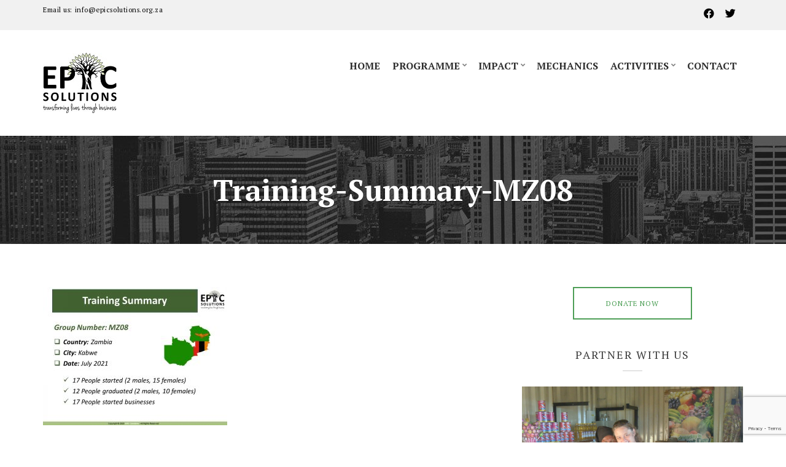

--- FILE ---
content_type: text/html; charset=UTF-8
request_url: https://epicsolutions.org.za/activities/africa/training-summary-mz08/
body_size: 50865
content:
<!doctype html>
<!--[if IE 8]> <html class="no-js lt-ie9" lang="en-US"> <![endif]-->
<!--[if gt IE 8]><!--> <html class="no-js" lang="en-US"> <!--<![endif]-->
<head>
	<meta charset="UTF-8">
	<title>Training-Summary-MZ08 - Epic SolutionsEpic Solutions</title>
	<meta name="viewport" content="width=device-width, initial-scale=1">
	<meta name='robots' content='index, follow, max-image-preview:large, max-snippet:-1, max-video-preview:-1' />

	<!-- This site is optimized with the Yoast SEO plugin v26.7 - https://yoast.com/wordpress/plugins/seo/ -->
	<link rel="canonical" href="https://epicsolutions.org.za/activities/africa/training-summary-mz08/" />
	<meta property="og:locale" content="en_US" />
	<meta property="og:type" content="article" />
	<meta property="og:title" content="Training-Summary-MZ08 - Epic Solutions" />
	<meta property="og:url" content="https://epicsolutions.org.za/activities/africa/training-summary-mz08/" />
	<meta property="og:site_name" content="Epic Solutions" />
	<meta property="og:image" content="https://epicsolutions.org.za/activities/africa/training-summary-mz08" />
	<meta property="og:image:width" content="960" />
	<meta property="og:image:height" content="720" />
	<meta property="og:image:type" content="image/jpeg" />
	<meta name="twitter:card" content="summary_large_image" />
	<script type="application/ld+json" class="yoast-schema-graph">{"@context":"https://schema.org","@graph":[{"@type":"WebPage","@id":"https://epicsolutions.org.za/activities/africa/training-summary-mz08/","url":"https://epicsolutions.org.za/activities/africa/training-summary-mz08/","name":"Training-Summary-MZ08 - Epic Solutions","isPartOf":{"@id":"https://epicsolutions.org.za/#website"},"primaryImageOfPage":{"@id":"https://epicsolutions.org.za/activities/africa/training-summary-mz08/#primaryimage"},"image":{"@id":"https://epicsolutions.org.za/activities/africa/training-summary-mz08/#primaryimage"},"thumbnailUrl":"https://epicsolutions.org.za/wp-content/uploads/2022/02/Training-Summary-MZ08.jpg","datePublished":"2022-02-10T11:57:01+00:00","breadcrumb":{"@id":"https://epicsolutions.org.za/activities/africa/training-summary-mz08/#breadcrumb"},"inLanguage":"en-US","potentialAction":[{"@type":"ReadAction","target":["https://epicsolutions.org.za/activities/africa/training-summary-mz08/"]}]},{"@type":"ImageObject","inLanguage":"en-US","@id":"https://epicsolutions.org.za/activities/africa/training-summary-mz08/#primaryimage","url":"https://epicsolutions.org.za/wp-content/uploads/2022/02/Training-Summary-MZ08.jpg","contentUrl":"https://epicsolutions.org.za/wp-content/uploads/2022/02/Training-Summary-MZ08.jpg","width":960,"height":720},{"@type":"BreadcrumbList","@id":"https://epicsolutions.org.za/activities/africa/training-summary-mz08/#breadcrumb","itemListElement":[{"@type":"ListItem","position":1,"name":"Home","item":"https://epicsolutions.org.za/"},{"@type":"ListItem","position":2,"name":"Activities","item":"https://epicsolutions.org.za/activities/"},{"@type":"ListItem","position":3,"name":"AFRICA","item":"https://epicsolutions.org.za/activities/africa/"},{"@type":"ListItem","position":4,"name":"Training-Summary-MZ08"}]},{"@type":"WebSite","@id":"https://epicsolutions.org.za/#website","url":"https://epicsolutions.org.za/","name":"Epic Solutions","description":"","potentialAction":[{"@type":"SearchAction","target":{"@type":"EntryPoint","urlTemplate":"https://epicsolutions.org.za/?s={search_term_string}"},"query-input":{"@type":"PropertyValueSpecification","valueRequired":true,"valueName":"search_term_string"}}],"inLanguage":"en-US"}]}</script>
	<!-- / Yoast SEO plugin. -->


<link rel='dns-prefetch' href='//www.google.com' />
<link rel="alternate" type="application/rss+xml" title="Epic Solutions &raquo; Feed" href="https://epicsolutions.org.za/feed/" />
<link rel="alternate" type="application/rss+xml" title="Epic Solutions &raquo; Comments Feed" href="https://epicsolutions.org.za/comments/feed/" />
<link rel="alternate" title="oEmbed (JSON)" type="application/json+oembed" href="https://epicsolutions.org.za/wp-json/oembed/1.0/embed?url=https%3A%2F%2Fepicsolutions.org.za%2Factivities%2Fafrica%2Ftraining-summary-mz08%2F" />
<link rel="alternate" title="oEmbed (XML)" type="text/xml+oembed" href="https://epicsolutions.org.za/wp-json/oembed/1.0/embed?url=https%3A%2F%2Fepicsolutions.org.za%2Factivities%2Fafrica%2Ftraining-summary-mz08%2F&#038;format=xml" />
<style id='wp-img-auto-sizes-contain-inline-css' type='text/css'>
img:is([sizes=auto i],[sizes^="auto," i]){contain-intrinsic-size:3000px 1500px}
/*# sourceURL=wp-img-auto-sizes-contain-inline-css */
</style>
<style id='wp-emoji-styles-inline-css' type='text/css'>

	img.wp-smiley, img.emoji {
		display: inline !important;
		border: none !important;
		box-shadow: none !important;
		height: 1em !important;
		width: 1em !important;
		margin: 0 0.07em !important;
		vertical-align: -0.1em !important;
		background: none !important;
		padding: 0 !important;
	}
/*# sourceURL=wp-emoji-styles-inline-css */
</style>
<style id='wp-block-library-inline-css' type='text/css'>
:root{--wp-block-synced-color:#7a00df;--wp-block-synced-color--rgb:122,0,223;--wp-bound-block-color:var(--wp-block-synced-color);--wp-editor-canvas-background:#ddd;--wp-admin-theme-color:#007cba;--wp-admin-theme-color--rgb:0,124,186;--wp-admin-theme-color-darker-10:#006ba1;--wp-admin-theme-color-darker-10--rgb:0,107,160.5;--wp-admin-theme-color-darker-20:#005a87;--wp-admin-theme-color-darker-20--rgb:0,90,135;--wp-admin-border-width-focus:2px}@media (min-resolution:192dpi){:root{--wp-admin-border-width-focus:1.5px}}.wp-element-button{cursor:pointer}:root .has-very-light-gray-background-color{background-color:#eee}:root .has-very-dark-gray-background-color{background-color:#313131}:root .has-very-light-gray-color{color:#eee}:root .has-very-dark-gray-color{color:#313131}:root .has-vivid-green-cyan-to-vivid-cyan-blue-gradient-background{background:linear-gradient(135deg,#00d084,#0693e3)}:root .has-purple-crush-gradient-background{background:linear-gradient(135deg,#34e2e4,#4721fb 50%,#ab1dfe)}:root .has-hazy-dawn-gradient-background{background:linear-gradient(135deg,#faaca8,#dad0ec)}:root .has-subdued-olive-gradient-background{background:linear-gradient(135deg,#fafae1,#67a671)}:root .has-atomic-cream-gradient-background{background:linear-gradient(135deg,#fdd79a,#004a59)}:root .has-nightshade-gradient-background{background:linear-gradient(135deg,#330968,#31cdcf)}:root .has-midnight-gradient-background{background:linear-gradient(135deg,#020381,#2874fc)}:root{--wp--preset--font-size--normal:16px;--wp--preset--font-size--huge:42px}.has-regular-font-size{font-size:1em}.has-larger-font-size{font-size:2.625em}.has-normal-font-size{font-size:var(--wp--preset--font-size--normal)}.has-huge-font-size{font-size:var(--wp--preset--font-size--huge)}.has-text-align-center{text-align:center}.has-text-align-left{text-align:left}.has-text-align-right{text-align:right}.has-fit-text{white-space:nowrap!important}#end-resizable-editor-section{display:none}.aligncenter{clear:both}.items-justified-left{justify-content:flex-start}.items-justified-center{justify-content:center}.items-justified-right{justify-content:flex-end}.items-justified-space-between{justify-content:space-between}.screen-reader-text{border:0;clip-path:inset(50%);height:1px;margin:-1px;overflow:hidden;padding:0;position:absolute;width:1px;word-wrap:normal!important}.screen-reader-text:focus{background-color:#ddd;clip-path:none;color:#444;display:block;font-size:1em;height:auto;left:5px;line-height:normal;padding:15px 23px 14px;text-decoration:none;top:5px;width:auto;z-index:100000}html :where(.has-border-color){border-style:solid}html :where([style*=border-top-color]){border-top-style:solid}html :where([style*=border-right-color]){border-right-style:solid}html :where([style*=border-bottom-color]){border-bottom-style:solid}html :where([style*=border-left-color]){border-left-style:solid}html :where([style*=border-width]){border-style:solid}html :where([style*=border-top-width]){border-top-style:solid}html :where([style*=border-right-width]){border-right-style:solid}html :where([style*=border-bottom-width]){border-bottom-style:solid}html :where([style*=border-left-width]){border-left-style:solid}html :where(img[class*=wp-image-]){height:auto;max-width:100%}:where(figure){margin:0 0 1em}html :where(.is-position-sticky){--wp-admin--admin-bar--position-offset:var(--wp-admin--admin-bar--height,0px)}@media screen and (max-width:600px){html :where(.is-position-sticky){--wp-admin--admin-bar--position-offset:0px}}

/*# sourceURL=wp-block-library-inline-css */
</style><style id='global-styles-inline-css' type='text/css'>
:root{--wp--preset--aspect-ratio--square: 1;--wp--preset--aspect-ratio--4-3: 4/3;--wp--preset--aspect-ratio--3-4: 3/4;--wp--preset--aspect-ratio--3-2: 3/2;--wp--preset--aspect-ratio--2-3: 2/3;--wp--preset--aspect-ratio--16-9: 16/9;--wp--preset--aspect-ratio--9-16: 9/16;--wp--preset--color--black: #000000;--wp--preset--color--cyan-bluish-gray: #abb8c3;--wp--preset--color--white: #ffffff;--wp--preset--color--pale-pink: #f78da7;--wp--preset--color--vivid-red: #cf2e2e;--wp--preset--color--luminous-vivid-orange: #ff6900;--wp--preset--color--luminous-vivid-amber: #fcb900;--wp--preset--color--light-green-cyan: #7bdcb5;--wp--preset--color--vivid-green-cyan: #00d084;--wp--preset--color--pale-cyan-blue: #8ed1fc;--wp--preset--color--vivid-cyan-blue: #0693e3;--wp--preset--color--vivid-purple: #9b51e0;--wp--preset--gradient--vivid-cyan-blue-to-vivid-purple: linear-gradient(135deg,rgb(6,147,227) 0%,rgb(155,81,224) 100%);--wp--preset--gradient--light-green-cyan-to-vivid-green-cyan: linear-gradient(135deg,rgb(122,220,180) 0%,rgb(0,208,130) 100%);--wp--preset--gradient--luminous-vivid-amber-to-luminous-vivid-orange: linear-gradient(135deg,rgb(252,185,0) 0%,rgb(255,105,0) 100%);--wp--preset--gradient--luminous-vivid-orange-to-vivid-red: linear-gradient(135deg,rgb(255,105,0) 0%,rgb(207,46,46) 100%);--wp--preset--gradient--very-light-gray-to-cyan-bluish-gray: linear-gradient(135deg,rgb(238,238,238) 0%,rgb(169,184,195) 100%);--wp--preset--gradient--cool-to-warm-spectrum: linear-gradient(135deg,rgb(74,234,220) 0%,rgb(151,120,209) 20%,rgb(207,42,186) 40%,rgb(238,44,130) 60%,rgb(251,105,98) 80%,rgb(254,248,76) 100%);--wp--preset--gradient--blush-light-purple: linear-gradient(135deg,rgb(255,206,236) 0%,rgb(152,150,240) 100%);--wp--preset--gradient--blush-bordeaux: linear-gradient(135deg,rgb(254,205,165) 0%,rgb(254,45,45) 50%,rgb(107,0,62) 100%);--wp--preset--gradient--luminous-dusk: linear-gradient(135deg,rgb(255,203,112) 0%,rgb(199,81,192) 50%,rgb(65,88,208) 100%);--wp--preset--gradient--pale-ocean: linear-gradient(135deg,rgb(255,245,203) 0%,rgb(182,227,212) 50%,rgb(51,167,181) 100%);--wp--preset--gradient--electric-grass: linear-gradient(135deg,rgb(202,248,128) 0%,rgb(113,206,126) 100%);--wp--preset--gradient--midnight: linear-gradient(135deg,rgb(2,3,129) 0%,rgb(40,116,252) 100%);--wp--preset--font-size--small: 13px;--wp--preset--font-size--medium: 20px;--wp--preset--font-size--large: 36px;--wp--preset--font-size--x-large: 42px;--wp--preset--spacing--20: 0.44rem;--wp--preset--spacing--30: 0.67rem;--wp--preset--spacing--40: 1rem;--wp--preset--spacing--50: 1.5rem;--wp--preset--spacing--60: 2.25rem;--wp--preset--spacing--70: 3.38rem;--wp--preset--spacing--80: 5.06rem;--wp--preset--shadow--natural: 6px 6px 9px rgba(0, 0, 0, 0.2);--wp--preset--shadow--deep: 12px 12px 50px rgba(0, 0, 0, 0.4);--wp--preset--shadow--sharp: 6px 6px 0px rgba(0, 0, 0, 0.2);--wp--preset--shadow--outlined: 6px 6px 0px -3px rgb(255, 255, 255), 6px 6px rgb(0, 0, 0);--wp--preset--shadow--crisp: 6px 6px 0px rgb(0, 0, 0);}:where(.is-layout-flex){gap: 0.5em;}:where(.is-layout-grid){gap: 0.5em;}body .is-layout-flex{display: flex;}.is-layout-flex{flex-wrap: wrap;align-items: center;}.is-layout-flex > :is(*, div){margin: 0;}body .is-layout-grid{display: grid;}.is-layout-grid > :is(*, div){margin: 0;}:where(.wp-block-columns.is-layout-flex){gap: 2em;}:where(.wp-block-columns.is-layout-grid){gap: 2em;}:where(.wp-block-post-template.is-layout-flex){gap: 1.25em;}:where(.wp-block-post-template.is-layout-grid){gap: 1.25em;}.has-black-color{color: var(--wp--preset--color--black) !important;}.has-cyan-bluish-gray-color{color: var(--wp--preset--color--cyan-bluish-gray) !important;}.has-white-color{color: var(--wp--preset--color--white) !important;}.has-pale-pink-color{color: var(--wp--preset--color--pale-pink) !important;}.has-vivid-red-color{color: var(--wp--preset--color--vivid-red) !important;}.has-luminous-vivid-orange-color{color: var(--wp--preset--color--luminous-vivid-orange) !important;}.has-luminous-vivid-amber-color{color: var(--wp--preset--color--luminous-vivid-amber) !important;}.has-light-green-cyan-color{color: var(--wp--preset--color--light-green-cyan) !important;}.has-vivid-green-cyan-color{color: var(--wp--preset--color--vivid-green-cyan) !important;}.has-pale-cyan-blue-color{color: var(--wp--preset--color--pale-cyan-blue) !important;}.has-vivid-cyan-blue-color{color: var(--wp--preset--color--vivid-cyan-blue) !important;}.has-vivid-purple-color{color: var(--wp--preset--color--vivid-purple) !important;}.has-black-background-color{background-color: var(--wp--preset--color--black) !important;}.has-cyan-bluish-gray-background-color{background-color: var(--wp--preset--color--cyan-bluish-gray) !important;}.has-white-background-color{background-color: var(--wp--preset--color--white) !important;}.has-pale-pink-background-color{background-color: var(--wp--preset--color--pale-pink) !important;}.has-vivid-red-background-color{background-color: var(--wp--preset--color--vivid-red) !important;}.has-luminous-vivid-orange-background-color{background-color: var(--wp--preset--color--luminous-vivid-orange) !important;}.has-luminous-vivid-amber-background-color{background-color: var(--wp--preset--color--luminous-vivid-amber) !important;}.has-light-green-cyan-background-color{background-color: var(--wp--preset--color--light-green-cyan) !important;}.has-vivid-green-cyan-background-color{background-color: var(--wp--preset--color--vivid-green-cyan) !important;}.has-pale-cyan-blue-background-color{background-color: var(--wp--preset--color--pale-cyan-blue) !important;}.has-vivid-cyan-blue-background-color{background-color: var(--wp--preset--color--vivid-cyan-blue) !important;}.has-vivid-purple-background-color{background-color: var(--wp--preset--color--vivid-purple) !important;}.has-black-border-color{border-color: var(--wp--preset--color--black) !important;}.has-cyan-bluish-gray-border-color{border-color: var(--wp--preset--color--cyan-bluish-gray) !important;}.has-white-border-color{border-color: var(--wp--preset--color--white) !important;}.has-pale-pink-border-color{border-color: var(--wp--preset--color--pale-pink) !important;}.has-vivid-red-border-color{border-color: var(--wp--preset--color--vivid-red) !important;}.has-luminous-vivid-orange-border-color{border-color: var(--wp--preset--color--luminous-vivid-orange) !important;}.has-luminous-vivid-amber-border-color{border-color: var(--wp--preset--color--luminous-vivid-amber) !important;}.has-light-green-cyan-border-color{border-color: var(--wp--preset--color--light-green-cyan) !important;}.has-vivid-green-cyan-border-color{border-color: var(--wp--preset--color--vivid-green-cyan) !important;}.has-pale-cyan-blue-border-color{border-color: var(--wp--preset--color--pale-cyan-blue) !important;}.has-vivid-cyan-blue-border-color{border-color: var(--wp--preset--color--vivid-cyan-blue) !important;}.has-vivid-purple-border-color{border-color: var(--wp--preset--color--vivid-purple) !important;}.has-vivid-cyan-blue-to-vivid-purple-gradient-background{background: var(--wp--preset--gradient--vivid-cyan-blue-to-vivid-purple) !important;}.has-light-green-cyan-to-vivid-green-cyan-gradient-background{background: var(--wp--preset--gradient--light-green-cyan-to-vivid-green-cyan) !important;}.has-luminous-vivid-amber-to-luminous-vivid-orange-gradient-background{background: var(--wp--preset--gradient--luminous-vivid-amber-to-luminous-vivid-orange) !important;}.has-luminous-vivid-orange-to-vivid-red-gradient-background{background: var(--wp--preset--gradient--luminous-vivid-orange-to-vivid-red) !important;}.has-very-light-gray-to-cyan-bluish-gray-gradient-background{background: var(--wp--preset--gradient--very-light-gray-to-cyan-bluish-gray) !important;}.has-cool-to-warm-spectrum-gradient-background{background: var(--wp--preset--gradient--cool-to-warm-spectrum) !important;}.has-blush-light-purple-gradient-background{background: var(--wp--preset--gradient--blush-light-purple) !important;}.has-blush-bordeaux-gradient-background{background: var(--wp--preset--gradient--blush-bordeaux) !important;}.has-luminous-dusk-gradient-background{background: var(--wp--preset--gradient--luminous-dusk) !important;}.has-pale-ocean-gradient-background{background: var(--wp--preset--gradient--pale-ocean) !important;}.has-electric-grass-gradient-background{background: var(--wp--preset--gradient--electric-grass) !important;}.has-midnight-gradient-background{background: var(--wp--preset--gradient--midnight) !important;}.has-small-font-size{font-size: var(--wp--preset--font-size--small) !important;}.has-medium-font-size{font-size: var(--wp--preset--font-size--medium) !important;}.has-large-font-size{font-size: var(--wp--preset--font-size--large) !important;}.has-x-large-font-size{font-size: var(--wp--preset--font-size--x-large) !important;}
/*# sourceURL=global-styles-inline-css */
</style>

<style id='classic-theme-styles-inline-css' type='text/css'>
/*! This file is auto-generated */
.wp-block-button__link{color:#fff;background-color:#32373c;border-radius:9999px;box-shadow:none;text-decoration:none;padding:calc(.667em + 2px) calc(1.333em + 2px);font-size:1.125em}.wp-block-file__button{background:#32373c;color:#fff;text-decoration:none}
/*# sourceURL=/wp-includes/css/classic-themes.min.css */
</style>
<link rel='stylesheet' id='contact-form-7-css' href='https://epicsolutions.org.za/wp-content/plugins/contact-form-7/includes/css/styles.css?ver=6.1.4' type='text/css' media='all' />
<link rel='stylesheet' id='cisc-shortcodes-css' href='https://epicsolutions.org.za/wp-content/plugins/cssigniter-shortcodes/src/style.min.css?ver=2.4.2' type='text/css' media='all' />
<link rel='stylesheet' id='font-awesome-css' href='https://epicsolutions.org.za/wp-content/plugins/socials-ignited/includes/assets/vendor/fontawesome/css/all.min.css?ver=5.15.3' type='text/css' media='all' />
<link rel='stylesheet' id='tiny-slider-css' href='https://epicsolutions.org.za/wp-content/plugins/cssigniter-shortcodes/src/vendor/tiny-slider/tiny-slider.min.css?ver=2.9.3' type='text/css' media='all' />
<link rel='stylesheet' id='socials-ignited-css' href='https://epicsolutions.org.za/wp-content/plugins/socials-ignited/includes/assets/css/style.min.css?ver=2.0.0' type='text/css' media='all' />
<style id='socials-ignited-inline-css' type='text/css'>
#socials-ignited-2 i { font-size: 17px; width: 30px; height: 30px; line-height: 30px; border-radius: 50px; opacity: 1;  } 

#socials-ignited-3 i { font-size: 17px; width: 30px; height: 30px; line-height: 30px; border-radius: 50px; opacity: 1;  } 

/*# sourceURL=socials-ignited-inline-css */
</style>
<link rel='stylesheet' id='cmplz-general-css' href='https://epicsolutions.org.za/wp-content/plugins/complianz-gdpr/assets/css/cookieblocker.min.css?ver=1753451655' type='text/css' media='all' />
<link rel='stylesheet' id='wc-shortcodes-style-css' href='https://epicsolutions.org.za/wp-content/plugins/wc-shortcodes/public/assets/css/style.css?ver=3.46' type='text/css' media='all' />
<link rel='stylesheet' id='ci-google-font-css' href='//fonts.googleapis.com/css?family=PT+Serif%3A400%2C700%2C400italic&#038;ver=6.9' type='text/css' media='all' />
<link rel='stylesheet' id='ci-base-css' href='https://epicsolutions.org.za/wp-content/themes/wp_business3ree5-v1.1/css/base.css?ver=52d9bf06c767a3b19c0e4483327f125e' type='text/css' media='all' />
<link rel='stylesheet' id='ci-flexslider-css' href='https://epicsolutions.org.za/wp-content/themes/wp_business3ree5-v1.1/css/flexslider.css?ver=52d9bf06c767a3b19c0e4483327f125e' type='text/css' media='all' />
<link rel='stylesheet' id='mmenu-css' href='https://epicsolutions.org.za/wp-content/themes/wp_business3ree5-v1.1/css/mmenu.css?ver=52d9bf06c767a3b19c0e4483327f125e' type='text/css' media='all' />
<link rel='stylesheet' id='woocommerce_prettyPhoto_css-css' href='https://epicsolutions.org.za/wp-content/themes/wp_business3ree5-v1.1/css/prettyPhoto.css?ver=52d9bf06c767a3b19c0e4483327f125e' type='text/css' media='all' />
<link rel='stylesheet' id='ci-style-css' href='https://epicsolutions.org.za/wp-content/themes/wp_business3ree5-v1.1-child/style.css?ver=1.1' type='text/css' media='screen' />
<style id='ci-style-inline-css' type='text/css'>
#ci-testimonials-2 .widget-wrap { background-color: #f1f1f1;  } 

/*# sourceURL=ci-style-inline-css */
</style>
<link rel='stylesheet' id='ci-color-scheme-css' href='https://epicsolutions.org.za/wp-content/themes/wp_business3ree5-v1.1/colors/green.css?ver=52d9bf06c767a3b19c0e4483327f125e' type='text/css' media='all' />
<link rel='stylesheet' id='wp-social-sharing-css' href='https://epicsolutions.org.za/wp-content/plugins/wp-social-sharing/static/socialshare.css?ver=1.6' type='text/css' media='all' />
<link rel='stylesheet' id='wordpresscanvas-font-awesome-css' href='https://epicsolutions.org.za/wp-content/plugins/wc-shortcodes/public/assets/css/font-awesome.min.css?ver=4.7.0' type='text/css' media='all' />
<script type="text/javascript" async src="https://epicsolutions.org.za/wp-content/plugins/burst-statistics/helpers/timeme/timeme.min.js?ver=1753451642" id="burst-timeme-js"></script>
<script type="text/javascript" id="burst-js-extra">
/* <![CDATA[ */
var burst = {"tracking":{"isInitialHit":true,"lastUpdateTimestamp":0,"beacon_url":"https://epicsolutions.org.za/wp-content/plugins/burst-statistics/endpoint.php"},"options":{"cookieless":0,"pageUrl":"https://epicsolutions.org.za/activities/africa/training-summary-mz08/","beacon_enabled":1,"do_not_track":0,"enable_turbo_mode":0,"track_url_change":0,"cookie_retention_days":30},"goals":{"completed":[],"scriptUrl":"https://epicsolutions.org.za/wp-content/plugins/burst-statistics//assets/js/build/burst-goals.js?v=1753451642","active":[{"ID":"1","title":"Default goal","type":"clicks","status":"active","server_side":"0","url":"*","conversion_metric":"visitors","date_created":"1716903286","date_start":"1716903286","date_end":"0","attribute":"class","attribute_value":"","hook":""}]},"cache":{"uid":null,"fingerprint":null,"isUserAgent":null,"isDoNotTrack":null,"useCookies":null}};
//# sourceURL=burst-js-extra
/* ]]> */
</script>
<script type="text/javascript" async src="https://epicsolutions.org.za/wp-content/plugins/burst-statistics/assets/js/build/burst.min.js?ver=1753451642" id="burst-js"></script>
<script type="text/javascript" src="https://epicsolutions.org.za/wp-includes/js/jquery/jquery.min.js?ver=3.7.1" id="jquery-core-js"></script>
<script type="text/javascript" src="https://epicsolutions.org.za/wp-includes/js/jquery/jquery-migrate.min.js?ver=3.4.1" id="jquery-migrate-js"></script>
<script type="text/javascript" src="https://epicsolutions.org.za/wp-content/themes/wp_business3ree5-v1.1/panel/scripts/modernizr-2.6.2.js?ver=52d9bf06c767a3b19c0e4483327f125e" id="modernizr-js"></script>
<script type="text/javascript" src="https://epicsolutions.org.za/wp-content/themes/wp_business3ree5-v1.1/panel/scripts/jquery.fitvids.js?ver=1.1" id="jquery-fitVids-js"></script>
<link rel="https://api.w.org/" href="https://epicsolutions.org.za/wp-json/" /><link rel="alternate" title="JSON" type="application/json" href="https://epicsolutions.org.za/wp-json/wp/v2/media/2639" /><link rel="EditURI" type="application/rsd+xml" title="RSD" href="https://epicsolutions.org.za/xmlrpc.php?rsd" />
<link rel="shortcut icon" type="image/x-icon" href="https://epicsolutions.org.za/wp-content/themes/wp_business3ree5-v1.1/panel/img/favicon.ico" /><link rel="apple-touch-icon" href="https://epicsolutions.org.za/wp-content/themes/wp_business3ree5-v1.1/panel/img/apple-touch-icon.png" /><link rel="apple-touch-icon" sizes="72x72" href="https://epicsolutions.org.za/wp-content/themes/wp_business3ree5-v1.1/panel/img/apple-touch-icon-72x72.png" /><link rel="apple-touch-icon" sizes="114x114" href="https://epicsolutions.org.za/wp-content/themes/wp_business3ree5-v1.1/panel/img/apple-touch-icon-72x72.png" /><link rel="pingback" href="https://epicsolutions.org.za/xmlrpc.php" /><style type="text/css">.recentcomments a{display:inline !important;padding:0 !important;margin:0 !important;}</style><link rel="icon" href="https://epicsolutions.org.za/wp-content/uploads/2024/05/cropped-ES-Tree_comp-32x32.jpg" sizes="32x32" />
<link rel="icon" href="https://epicsolutions.org.za/wp-content/uploads/2024/05/cropped-ES-Tree_comp-192x192.jpg" sizes="192x192" />
<link rel="apple-touch-icon" href="https://epicsolutions.org.za/wp-content/uploads/2024/05/cropped-ES-Tree_comp-180x180.jpg" />
<meta name="msapplication-TileImage" content="https://epicsolutions.org.za/wp-content/uploads/2024/05/cropped-ES-Tree_comp-270x270.jpg" />
			<style type="text/css">
#navigation a{
font-size: 16px;
}

.slide-content p{
font-size: 24px;
}

input{
width: auto;
}

.wc-shortcodes-button:visited, .wc-shortcodes-button{
background-color: #4e9f57;
border: 1px solid #4e9f57;
}

.wpcf7 input{
height: 30px;
width: 100%;
}
.wpcf7 input[type="submit"]{
height: 51px;
}
.wpcf7 textarea{
height: 50px;
}
.wpcf7 p{
margin-bottom: 5px;
}</style>
<link rel='stylesheet' id='burst-statistics-shortcodes-css' href='https://epicsolutions.org.za/wp-content/plugins/burst-statistics/assets/css/burst-statistics-shortcodes.css?ver=1753451642' type='text/css' media='all' />
</head>
<body data-rsssl=1 class="attachment wp-singular attachment-template-default attachmentid-2639 attachment-jpeg wp-theme-wp_business3ree5-v11 wp-child-theme-wp_business3ree5-v11-child wc-shortcodes-font-awesome-enabled ci-business3ree ci-business3ree-1-1 ci-scheme-green">

<div id="page">

	<div id="mobile-bar">
		<a class="menu-trigger" href="#mobilemenu"><i class="fa fa-bars"></i></a>
		<p class="mob-title">Epic Solutions</p>
	</div>

	<header id="header">
		<div class="pre-head">
			<div class="container">
				<div class="row">
					<div class="col-sm-5">
						<span class="header-callout"><i class="envelope-o"></i> Email us: info@epicsolutions.org.za</span>
					</div>

											<div class="col-sm-7 side-head">
							<aside id="socials-ignited-3" class="widget widget_socials_ignited group"><h3 class="widget-title">Connect with us:</h3><div class="ci-socials-ignited ci-socials-ignited-fa"><a href="#"   ><i class="fab fa-facebook-f"></i></a><a href="#"   ><i class="fab fa-twitter"></i></a></div></aside>
													</div>
									</div>
			</div>
		</div> <!-- .pre-head -->

		<div class="mast-head">
			<div class="container">
				<div class="row">
					<div class="col-sm-4">
						<h1 class="site-logo imglogo"><a href="https://epicsolutions.org.za"><img src="https://epicsolutions.org.za/wp-content/uploads/2020/08/Logo_EpicSolutions2018-Copy-1.jpg" alt="Epic Solutions" /></a></h1>											</div>
					<div class="col-sm-8">
						<nav id="nav">
							<ul id="navigation" class="group"><li id="menu-item-9" class="menu-item menu-item-type-post_type menu-item-object-page menu-item-home menu-item-9"><a href="https://epicsolutions.org.za/">Home</a></li>
<li id="menu-item-237" class="menu-item menu-item-type-post_type menu-item-object-page menu-item-has-children menu-item-237"><a href="https://epicsolutions.org.za/programme/about-us/">Programme</a>
<ul class="sub-menu">
	<li id="menu-item-63" class="menu-item menu-item-type-post_type menu-item-object-page menu-item-63"><a href="https://epicsolutions.org.za/programme/about-us/">About us</a></li>
	<li id="menu-item-71" class="menu-item menu-item-type-post_type menu-item-object-page menu-item-71"><a href="https://epicsolutions.org.za/home/vision-ojectives/">Vision &#038; Objectives</a></li>
	<li id="menu-item-72" class="menu-item menu-item-type-post_type menu-item-object-page menu-item-has-children menu-item-72"><a href="https://epicsolutions.org.za/programme/services/">Services</a>
	<ul class="sub-menu">
		<li id="menu-item-210" class="menu-item menu-item-type-post_type menu-item-object-cpt_service menu-item-210"><a href="https://epicsolutions.org.za/services/business-training/">Business Training</a></li>
		<li id="menu-item-211" class="menu-item menu-item-type-post_type menu-item-object-cpt_service menu-item-211"><a href="https://epicsolutions.org.za/services/mentoring/">Mentoring</a></li>
		<li id="menu-item-212" class="menu-item menu-item-type-post_type menu-item-object-cpt_service menu-item-212"><a href="https://epicsolutions.org.za/services/deployment/">Deployment</a></li>
		<li id="menu-item-213" class="menu-item menu-item-type-post_type menu-item-object-cpt_service menu-item-213"><a href="https://epicsolutions.org.za/services/consulting/">Epic Business Academy</a></li>
	</ul>
</li>
	<li id="menu-item-62" class="menu-item menu-item-type-post_type menu-item-object-page menu-item-62"><a href="https://epicsolutions.org.za/programme/team/">Team</a></li>
	<li id="menu-item-69" class="menu-item menu-item-type-post_type menu-item-object-page menu-item-69"><a href="https://epicsolutions.org.za/programme/meet-some-graduates/">Meet the Graduates</a></li>
	<li id="menu-item-70" class="menu-item menu-item-type-post_type menu-item-object-page menu-item-70"><a href="https://epicsolutions.org.za/home/testimonials/">Testimonials</a></li>
	<li id="menu-item-170" class="menu-item menu-item-type-post_type menu-item-object-page menu-item-170"><a href="https://epicsolutions.org.za/programme/partner/">Partner with us</a></li>
</ul>
</li>
<li id="menu-item-25" class="menu-item menu-item-type-post_type menu-item-object-page menu-item-has-children menu-item-25"><a href="https://epicsolutions.org.za/impact/">Impact</a>
<ul class="sub-menu">
	<li id="menu-item-222" class="menu-item menu-item-type-post_type menu-item-object-cpt_portfolio menu-item-222"><a href="https://epicsolutions.org.za/portfolio/relief-development/">Relief &#038; Development</a></li>
	<li id="menu-item-221" class="menu-item menu-item-type-post_type menu-item-object-cpt_portfolio menu-item-221"><a href="https://epicsolutions.org.za/portfolio/hivaids/">HIV/Aids</a></li>
	<li id="menu-item-220" class="menu-item menu-item-type-post_type menu-item-object-cpt_portfolio menu-item-220"><a href="https://epicsolutions.org.za/portfolio/women/">Women</a></li>
	<li id="menu-item-214" class="menu-item menu-item-type-post_type menu-item-object-cpt_portfolio menu-item-214"><a href="https://epicsolutions.org.za/portfolio/justice-issues/">Justice Issues</a></li>
	<li id="menu-item-219" class="menu-item menu-item-type-post_type menu-item-object-cpt_portfolio menu-item-219"><a href="https://epicsolutions.org.za/portfolio/creating-employment/">Creating Employment</a></li>
	<li id="menu-item-217" class="menu-item menu-item-type-post_type menu-item-object-cpt_portfolio menu-item-217"><a href="https://epicsolutions.org.za/portfolio/reaching-africa/">Reaching Africa</a></li>
	<li id="menu-item-216" class="menu-item menu-item-type-post_type menu-item-object-cpt_portfolio menu-item-216"><a href="https://epicsolutions.org.za/portfolio/impacting-asia/">Impacting Asia</a></li>
	<li id="menu-item-215" class="menu-item menu-item-type-post_type menu-item-object-cpt_portfolio menu-item-215"><a href="https://epicsolutions.org.za/portfolio/transforming-lives/">Transforming Lives</a></li>
</ul>
</li>
<li id="menu-item-162" class="menu-item menu-item-type-post_type menu-item-object-page menu-item-162"><a href="https://epicsolutions.org.za/mechanics/">Mechanics</a></li>
<li id="menu-item-330" class="menu-item menu-item-type-custom menu-item-object-custom menu-item-has-children menu-item-330"><a href="https://epicsolutions.org.za/activities/news-and-events/">Activities</a>
<ul class="sub-menu">
	<li id="menu-item-289" class="menu-item menu-item-type-post_type menu-item-object-page menu-item-289"><a href="https://epicsolutions.org.za/activities/news-and-events/">News and Events</a></li>
	<li id="menu-item-2427" class="menu-item menu-item-type-custom menu-item-object-custom menu-item-has-children menu-item-2427"><a href="#">Training</a>
	<ul class="sub-menu">
		<li id="menu-item-620" class="menu-item menu-item-type-post_type menu-item-object-page menu-item-620"><a href="https://epicsolutions.org.za/activities/south-africa/">SOUTH AFRICA</a></li>
		<li id="menu-item-2429" class="menu-item menu-item-type-post_type menu-item-object-page menu-item-2429"><a href="https://epicsolutions.org.za/activities/africa/">AFRICA</a></li>
		<li id="menu-item-2428" class="menu-item menu-item-type-post_type menu-item-object-page menu-item-2428"><a href="https://epicsolutions.org.za/activities/international/">INTERNATIONAL</a></li>
	</ul>
</li>
	<li id="menu-item-112" class="menu-item menu-item-type-post_type menu-item-object-page menu-item-112"><a href="https://epicsolutions.org.za/activities/photo-gallery/">Photo Gallery</a></li>
</ul>
</li>
<li id="menu-item-21" class="menu-item menu-item-type-post_type menu-item-object-page menu-item-21"><a href="https://epicsolutions.org.za/contact/">Contact</a></li>
</ul>						</nav>
						<div id="mobilemenu"></div>
					</div>
				</div>
			</div>
		</div>
	</header>

<div class="page-hero" style="background: url('https://epicsolutions.org.za/wp-content/uploads/2015/01/slide1-1920x350.jpg') no-repeat center top;">
	<div class="container">
		<div class="row">
			<div class="col-md-10 col-md-offset-1">
				<h1 class="hero-title">Training-Summary-MZ08</h1>
							</div>
		</div>
	</div>
</div>
<main id="main">
	<div class="container">
		<div class="row">

			<div class="col-md-8">
									<article id="entry-2639" class="entry post-2639 attachment type-attachment status-inherit hentry">
						
						<div class="entry-content">
							<p class="attachment"><a href='https://epicsolutions.org.za/wp-content/uploads/2022/02/Training-Summary-MZ08.jpg' data-rel="prettyPhoto[2639]" data-rel="prettyPhoto[2639]"><img fetchpriority="high" decoding="async" width="300" height="225" src="https://epicsolutions.org.za/wp-content/uploads/2022/02/Training-Summary-MZ08-300x225.jpg" class="attachment-medium size-medium" alt="" srcset="https://epicsolutions.org.za/wp-content/uploads/2022/02/Training-Summary-MZ08-300x225.jpg 300w, https://epicsolutions.org.za/wp-content/uploads/2022/02/Training-Summary-MZ08-768x576.jpg 768w, https://epicsolutions.org.za/wp-content/uploads/2022/02/Training-Summary-MZ08-750x560.jpg 750w, https://epicsolutions.org.za/wp-content/uploads/2022/02/Training-Summary-MZ08.jpg 960w" sizes="(max-width: 300px) 100vw, 300px" /></a></p>
													</div>

						
					</article>
							</div>

			<div class="col-md-4">
	<div id="sidebar">
		<aside id="ci-hero-3" class="widget widget_ci-hero group">		<div class="widget-wrap ">

			
			<div class="ci-hero-widget">
				<a href="https://epicsolutions.org.za/programme/partner/" class="btn transparent">DONATE NOW</a>			</div>

			
		</div>
		</aside><aside id="text-4" class="widget widget_text group"><h3 class="widget-title">Partner with us</h3>			<div class="textwidget"><p><img src="https://epicsolutions.org.za/wp-content/uploads/2015/04/Impact-Creating-Employment.jpg" /></p>
<p>Help alleviate poverty, by becoming a regular funder. Sponsor the training of an entrepreneur or donate towards a specific project. </p>
</div>
		</aside><aside id="ci-hero-2" class="widget widget_ci-hero group">		<div class="widget-wrap ">

			
			<div class="ci-hero-widget">
				<a href="https://epicsolutions.org.za/video/" class="btn transparent">Watch our video "training in action"</a>			</div>

			
		</div>
		</aside><aside id="text-3" class="widget widget_text group"><h3 class="widget-title">Recent News and Activities</h3>			<div class="textwidget"><p>All about the latest Epic Solutions courses and photo galleries of our activities</p>
</div>
		</aside><aside id="ci-hero-4" class="widget widget_ci-hero group">		<div class="widget-wrap ">

			
			<div class="ci-hero-widget">
				<a href="https://epicsolutions.org.za/activities/news-and-events/" class="btn transparent">Read More</a>			</div>

			
		</div>
		</aside>	</div> <!-- #sidebar -->
</div>		</div>
	</div>
</main>



<footer id="footer">
	<div class="footer-wrap">
		<div class="container">
			<div class="row">
				<div class="col-sm-4">
					<aside id="ci_about_widget-2" class="widget widget_ci_about_widget group"><h3 class="widget-title">About Us</h3><div class="widget_about group">Epic Solutions run business training in local community venues and then provide on-going coaching and encouragement as the trained graduates go through the process of starting their own business.

</div></aside><aside id="socials-ignited-2" class="widget widget_socials_ignited group"><h3 class="widget-title">Connect with us</h3><div class="ci-socials-ignited ci-socials-ignited-fa"><a href="#" target="_blank" rel="nofollow" ><i class="fab fa-facebook-f"></i></a><a href="#" target="_blank" rel="nofollow" ><i class="fab fa-twitter"></i></a></div></aside>				</div>
				<div class="col-sm-4">
									</div>
				<div class="col-sm-4">
					<aside id="text-2" class="widget widget_text group"><h3 class="widget-title">Do you have a question?</h3>			<div class="textwidget">
<div class="wpcf7 no-js" id="wpcf7-f234-o1" lang="en-US" dir="ltr" data-wpcf7-id="234">
<div class="screen-reader-response"><p role="status" aria-live="polite" aria-atomic="true"></p> <ul></ul></div>
<form action="/activities/africa/training-summary-mz08/#wpcf7-f234-o1" method="post" class="wpcf7-form init" aria-label="Contact form" novalidate="novalidate" data-status="init">
<fieldset class="hidden-fields-container"><input type="hidden" name="_wpcf7" value="234" /><input type="hidden" name="_wpcf7_version" value="6.1.4" /><input type="hidden" name="_wpcf7_locale" value="en_US" /><input type="hidden" name="_wpcf7_unit_tag" value="wpcf7-f234-o1" /><input type="hidden" name="_wpcf7_container_post" value="0" /><input type="hidden" name="_wpcf7_posted_data_hash" value="" /><input type="hidden" name="_wpcf7_recaptcha_response" value="" />
</fieldset>
<p>Your Full Name (required)
</p>
<p><span class="wpcf7-form-control-wrap" data-name="your-name"><input size="40" maxlength="400" class="wpcf7-form-control wpcf7-text wpcf7-validates-as-required" aria-required="true" aria-invalid="false" value="" type="text" name="your-name" /></span>
</p>
<p>Your Email (required)
</p>
<p><span class="wpcf7-form-control-wrap" data-name="your-email"><input size="40" maxlength="400" class="wpcf7-form-control wpcf7-email wpcf7-validates-as-required wpcf7-text wpcf7-validates-as-email" aria-required="true" aria-invalid="false" value="" type="email" name="your-email" /></span>
</p>
<p>Your Question
</p>
<p><span class="wpcf7-form-control-wrap" data-name="your-message"><textarea cols="40" rows="10" maxlength="2000" class="wpcf7-form-control wpcf7-textarea" aria-invalid="false" name="your-message"></textarea></span>
</p>

<p><input class="wpcf7-form-control wpcf7-submit has-spinner" type="submit" value="Send" />
</p><p style="display: none !important;" class="akismet-fields-container" data-prefix="_wpcf7_ak_"><label>&#916;<textarea name="_wpcf7_ak_hp_textarea" cols="45" rows="8" maxlength="100"></textarea></label><input type="hidden" id="ak_js_1" name="_wpcf7_ak_js" value="37"/><script>document.getElementById( "ak_js_1" ).setAttribute( "value", ( new Date() ).getTime() );</script></p><div class="inv-recaptcha-holder"></div><div class="wpcf7-response-output" aria-hidden="true"></div>
</form>
</div>
</div>
		</aside>				</div>
			</div>
		</div>
	</div>

	<div class="footer-credits">
		<div class="container">
			<div class="row">
				<div class="col-xs-12">
					<p>Copyright 2020 Epic Solutions </p>
				</div>
			</div>
		</div>
	</div>
</footer>

</div>

<script type="speculationrules">
{"prefetch":[{"source":"document","where":{"and":[{"href_matches":"/*"},{"not":{"href_matches":["/wp-*.php","/wp-admin/*","/wp-content/uploads/*","/wp-content/*","/wp-content/plugins/*","/wp-content/themes/wp_business3ree5-v1.1-child/*","/wp-content/themes/wp_business3ree5-v1.1/*","/*\\?(.+)"]}},{"not":{"selector_matches":"a[rel~=\"nofollow\"]"}},{"not":{"selector_matches":".no-prefetch, .no-prefetch a"}}]},"eagerness":"conservative"}]}
</script>
			<script data-category="functional">
											</script>
			<script type="text/javascript" src="https://epicsolutions.org.za/wp-includes/js/dist/hooks.min.js?ver=dd5603f07f9220ed27f1" id="wp-hooks-js"></script>
<script type="text/javascript" src="https://epicsolutions.org.za/wp-includes/js/dist/i18n.min.js?ver=c26c3dc7bed366793375" id="wp-i18n-js"></script>
<script type="text/javascript" id="wp-i18n-js-after">
/* <![CDATA[ */
wp.i18n.setLocaleData( { 'text direction\u0004ltr': [ 'ltr' ] } );
//# sourceURL=wp-i18n-js-after
/* ]]> */
</script>
<script type="text/javascript" src="https://epicsolutions.org.za/wp-content/plugins/contact-form-7/includes/swv/js/index.js?ver=6.1.4" id="swv-js"></script>
<script type="text/javascript" id="contact-form-7-js-before">
/* <![CDATA[ */
var wpcf7 = {
    "api": {
        "root": "https:\/\/epicsolutions.org.za\/wp-json\/",
        "namespace": "contact-form-7\/v1"
    }
};
//# sourceURL=contact-form-7-js-before
/* ]]> */
</script>
<script type="text/javascript" src="https://epicsolutions.org.za/wp-content/plugins/contact-form-7/includes/js/index.js?ver=6.1.4" id="contact-form-7-js"></script>
<script type="text/javascript" src="https://epicsolutions.org.za/wp-content/plugins/cssigniter-shortcodes/src/vendor/tiny-slider/tiny-slider.min.js?ver=2.9.3" id="tiny-slider-js"></script>
<script type="text/javascript" src="https://epicsolutions.org.za/wp-content/plugins/cssigniter-shortcodes/src/js/scripts.min.js?ver=2.4.2" id="cisc-shortcodes-js"></script>
<script type="text/javascript" id="google-invisible-recaptcha-js-before">
/* <![CDATA[ */
var renderInvisibleReCaptcha = function() {

    for (var i = 0; i < document.forms.length; ++i) {
        var form = document.forms[i];
        var holder = form.querySelector('.inv-recaptcha-holder');

        if (null === holder) continue;
		holder.innerHTML = '';

         (function(frm){
			var cf7SubmitElm = frm.querySelector('.wpcf7-submit');
            var holderId = grecaptcha.render(holder,{
                'sitekey': '6LeWPIQbAAAAADYZX5T09pJFy00WiX4yInmFnOgq', 'size': 'invisible', 'badge' : 'bottomright',
                'callback' : function (recaptchaToken) {
					if((null !== cf7SubmitElm) && (typeof jQuery != 'undefined')){jQuery(frm).submit();grecaptcha.reset(holderId);return;}
					 HTMLFormElement.prototype.submit.call(frm);
                },
                'expired-callback' : function(){grecaptcha.reset(holderId);}
            });

			if(null !== cf7SubmitElm && (typeof jQuery != 'undefined') ){
				jQuery(cf7SubmitElm).off('click').on('click', function(clickEvt){
					clickEvt.preventDefault();
					grecaptcha.execute(holderId);
				});
			}
			else
			{
				frm.onsubmit = function (evt){evt.preventDefault();grecaptcha.execute(holderId);};
			}


        })(form);
    }
};

//# sourceURL=google-invisible-recaptcha-js-before
/* ]]> */
</script>
<script type="text/javascript" async defer src="https://www.google.com/recaptcha/api.js?onload=renderInvisibleReCaptcha&amp;render=explicit" id="google-invisible-recaptcha-js"></script>
<script type="text/javascript" src="https://epicsolutions.org.za/wp-includes/js/imagesloaded.min.js?ver=5.0.0" id="imagesloaded-js"></script>
<script type="text/javascript" src="https://epicsolutions.org.za/wp-includes/js/masonry.min.js?ver=4.2.2" id="masonry-js"></script>
<script type="text/javascript" src="https://epicsolutions.org.za/wp-includes/js/jquery/jquery.masonry.min.js?ver=3.1.2b" id="jquery-masonry-js"></script>
<script type="text/javascript" id="wc-shortcodes-rsvp-js-extra">
/* <![CDATA[ */
var WCShortcodes = {"ajaxurl":"https://epicsolutions.org.za/wp-admin/admin-ajax.php"};
//# sourceURL=wc-shortcodes-rsvp-js-extra
/* ]]> */
</script>
<script type="text/javascript" src="https://epicsolutions.org.za/wp-content/plugins/wc-shortcodes/public/assets/js/rsvp.js?ver=3.46" id="wc-shortcodes-rsvp-js"></script>
<script type="text/javascript" src="https://epicsolutions.org.za/wp-includes/js/comment-reply.min.js?ver=52d9bf06c767a3b19c0e4483327f125e" id="comment-reply-js" async="async" data-wp-strategy="async" fetchpriority="low"></script>
<script type="text/javascript" src="https://epicsolutions.org.za/wp-content/themes/wp_business3ree5-v1.1/js/superfish.js?ver=52d9bf06c767a3b19c0e4483327f125e" id="jquery-superfish-js"></script>
<script type="text/javascript" src="https://epicsolutions.org.za/wp-content/themes/wp_business3ree5-v1.1/js/jquery.flexslider.js?ver=52d9bf06c767a3b19c0e4483327f125e" id="jquery-flexslider-js"></script>
<script type="text/javascript" src="https://epicsolutions.org.za/wp-content/themes/wp_business3ree5-v1.1/js/jquery.mmenu.min.all.js?ver=52d9bf06c767a3b19c0e4483327f125e" id="jquery-mmenu-js"></script>
<script type="text/javascript" src="https://epicsolutions.org.za/wp-content/themes/wp_business3ree5-v1.1/js/jquery.isotope.js?ver=52d9bf06c767a3b19c0e4483327f125e" id="jquery-isotope-js"></script>
<script type="text/javascript" src="https://epicsolutions.org.za/wp-content/themes/wp_business3ree5-v1.1/js/jquery.prettyPhoto.min.js?ver=3.1.5" id="prettyPhoto-js"></script>
<script type="text/javascript" id="ci-front-scripts-js-extra">
/* <![CDATA[ */
var ThemeOption = {"slider_autoslide":"1","slider_effect":"fade","slider_direction":"horizontal","slider_duration":"600","slider_speed":"3000"};
//# sourceURL=ci-front-scripts-js-extra
/* ]]> */
</script>
<script type="text/javascript" src="https://epicsolutions.org.za/wp-content/themes/wp_business3ree5-v1.1/js/scripts.js?ver=1.1" id="ci-front-scripts-js"></script>
<script type="text/javascript" src="https://epicsolutions.org.za/wp-content/themes/wp_business3ree5-v1.1/panel/scripts/retina.1.3.0.min.js?ver=1.3.0" id="retinajs-js"></script>
<script type="text/javascript" src="https://www.google.com/recaptcha/api.js?render=6LeWPIQbAAAAADYZX5T09pJFy00WiX4yInmFnOgq&amp;ver=3.0" id="google-recaptcha-js"></script>
<script type="text/javascript" src="https://epicsolutions.org.za/wp-includes/js/dist/vendor/wp-polyfill.min.js?ver=3.15.0" id="wp-polyfill-js"></script>
<script type="text/javascript" id="wpcf7-recaptcha-js-before">
/* <![CDATA[ */
var wpcf7_recaptcha = {
    "sitekey": "6LeWPIQbAAAAADYZX5T09pJFy00WiX4yInmFnOgq",
    "actions": {
        "homepage": "homepage",
        "contactform": "contactform"
    }
};
//# sourceURL=wpcf7-recaptcha-js-before
/* ]]> */
</script>
<script type="text/javascript" src="https://epicsolutions.org.za/wp-content/plugins/contact-form-7/modules/recaptcha/index.js?ver=6.1.4" id="wpcf7-recaptcha-js"></script>
<script type="text/javascript" src="https://epicsolutions.org.za/wp-content/plugins/wp-social-sharing/static/socialshare.js?ver=1.6" id="wp-social-sharing-js"></script>
<script id="wp-emoji-settings" type="application/json">
{"baseUrl":"https://s.w.org/images/core/emoji/17.0.2/72x72/","ext":".png","svgUrl":"https://s.w.org/images/core/emoji/17.0.2/svg/","svgExt":".svg","source":{"concatemoji":"https://epicsolutions.org.za/wp-includes/js/wp-emoji-release.min.js?ver=52d9bf06c767a3b19c0e4483327f125e"}}
</script>
<script type="module">
/* <![CDATA[ */
/*! This file is auto-generated */
const a=JSON.parse(document.getElementById("wp-emoji-settings").textContent),o=(window._wpemojiSettings=a,"wpEmojiSettingsSupports"),s=["flag","emoji"];function i(e){try{var t={supportTests:e,timestamp:(new Date).valueOf()};sessionStorage.setItem(o,JSON.stringify(t))}catch(e){}}function c(e,t,n){e.clearRect(0,0,e.canvas.width,e.canvas.height),e.fillText(t,0,0);t=new Uint32Array(e.getImageData(0,0,e.canvas.width,e.canvas.height).data);e.clearRect(0,0,e.canvas.width,e.canvas.height),e.fillText(n,0,0);const a=new Uint32Array(e.getImageData(0,0,e.canvas.width,e.canvas.height).data);return t.every((e,t)=>e===a[t])}function p(e,t){e.clearRect(0,0,e.canvas.width,e.canvas.height),e.fillText(t,0,0);var n=e.getImageData(16,16,1,1);for(let e=0;e<n.data.length;e++)if(0!==n.data[e])return!1;return!0}function u(e,t,n,a){switch(t){case"flag":return n(e,"\ud83c\udff3\ufe0f\u200d\u26a7\ufe0f","\ud83c\udff3\ufe0f\u200b\u26a7\ufe0f")?!1:!n(e,"\ud83c\udde8\ud83c\uddf6","\ud83c\udde8\u200b\ud83c\uddf6")&&!n(e,"\ud83c\udff4\udb40\udc67\udb40\udc62\udb40\udc65\udb40\udc6e\udb40\udc67\udb40\udc7f","\ud83c\udff4\u200b\udb40\udc67\u200b\udb40\udc62\u200b\udb40\udc65\u200b\udb40\udc6e\u200b\udb40\udc67\u200b\udb40\udc7f");case"emoji":return!a(e,"\ud83e\u1fac8")}return!1}function f(e,t,n,a){let r;const o=(r="undefined"!=typeof WorkerGlobalScope&&self instanceof WorkerGlobalScope?new OffscreenCanvas(300,150):document.createElement("canvas")).getContext("2d",{willReadFrequently:!0}),s=(o.textBaseline="top",o.font="600 32px Arial",{});return e.forEach(e=>{s[e]=t(o,e,n,a)}),s}function r(e){var t=document.createElement("script");t.src=e,t.defer=!0,document.head.appendChild(t)}a.supports={everything:!0,everythingExceptFlag:!0},new Promise(t=>{let n=function(){try{var e=JSON.parse(sessionStorage.getItem(o));if("object"==typeof e&&"number"==typeof e.timestamp&&(new Date).valueOf()<e.timestamp+604800&&"object"==typeof e.supportTests)return e.supportTests}catch(e){}return null}();if(!n){if("undefined"!=typeof Worker&&"undefined"!=typeof OffscreenCanvas&&"undefined"!=typeof URL&&URL.createObjectURL&&"undefined"!=typeof Blob)try{var e="postMessage("+f.toString()+"("+[JSON.stringify(s),u.toString(),c.toString(),p.toString()].join(",")+"));",a=new Blob([e],{type:"text/javascript"});const r=new Worker(URL.createObjectURL(a),{name:"wpTestEmojiSupports"});return void(r.onmessage=e=>{i(n=e.data),r.terminate(),t(n)})}catch(e){}i(n=f(s,u,c,p))}t(n)}).then(e=>{for(const n in e)a.supports[n]=e[n],a.supports.everything=a.supports.everything&&a.supports[n],"flag"!==n&&(a.supports.everythingExceptFlag=a.supports.everythingExceptFlag&&a.supports[n]);var t;a.supports.everythingExceptFlag=a.supports.everythingExceptFlag&&!a.supports.flag,a.supports.everything||((t=a.source||{}).concatemoji?r(t.concatemoji):t.wpemoji&&t.twemoji&&(r(t.twemoji),r(t.wpemoji)))});
//# sourceURL=https://epicsolutions.org.za/wp-includes/js/wp-emoji-loader.min.js
/* ]]> */
</script>

</body>
</html>

--- FILE ---
content_type: text/html; charset=utf-8
request_url: https://www.google.com/recaptcha/api2/anchor?ar=1&k=6LeWPIQbAAAAADYZX5T09pJFy00WiX4yInmFnOgq&co=aHR0cHM6Ly9lcGljc29sdXRpb25zLm9yZy56YTo0NDM.&hl=en&v=PoyoqOPhxBO7pBk68S4YbpHZ&size=invisible&badge=bottomright&anchor-ms=20000&execute-ms=30000&cb=5qctzbswyrb3
body_size: 48727
content:
<!DOCTYPE HTML><html dir="ltr" lang="en"><head><meta http-equiv="Content-Type" content="text/html; charset=UTF-8">
<meta http-equiv="X-UA-Compatible" content="IE=edge">
<title>reCAPTCHA</title>
<style type="text/css">
/* cyrillic-ext */
@font-face {
  font-family: 'Roboto';
  font-style: normal;
  font-weight: 400;
  font-stretch: 100%;
  src: url(//fonts.gstatic.com/s/roboto/v48/KFO7CnqEu92Fr1ME7kSn66aGLdTylUAMa3GUBHMdazTgWw.woff2) format('woff2');
  unicode-range: U+0460-052F, U+1C80-1C8A, U+20B4, U+2DE0-2DFF, U+A640-A69F, U+FE2E-FE2F;
}
/* cyrillic */
@font-face {
  font-family: 'Roboto';
  font-style: normal;
  font-weight: 400;
  font-stretch: 100%;
  src: url(//fonts.gstatic.com/s/roboto/v48/KFO7CnqEu92Fr1ME7kSn66aGLdTylUAMa3iUBHMdazTgWw.woff2) format('woff2');
  unicode-range: U+0301, U+0400-045F, U+0490-0491, U+04B0-04B1, U+2116;
}
/* greek-ext */
@font-face {
  font-family: 'Roboto';
  font-style: normal;
  font-weight: 400;
  font-stretch: 100%;
  src: url(//fonts.gstatic.com/s/roboto/v48/KFO7CnqEu92Fr1ME7kSn66aGLdTylUAMa3CUBHMdazTgWw.woff2) format('woff2');
  unicode-range: U+1F00-1FFF;
}
/* greek */
@font-face {
  font-family: 'Roboto';
  font-style: normal;
  font-weight: 400;
  font-stretch: 100%;
  src: url(//fonts.gstatic.com/s/roboto/v48/KFO7CnqEu92Fr1ME7kSn66aGLdTylUAMa3-UBHMdazTgWw.woff2) format('woff2');
  unicode-range: U+0370-0377, U+037A-037F, U+0384-038A, U+038C, U+038E-03A1, U+03A3-03FF;
}
/* math */
@font-face {
  font-family: 'Roboto';
  font-style: normal;
  font-weight: 400;
  font-stretch: 100%;
  src: url(//fonts.gstatic.com/s/roboto/v48/KFO7CnqEu92Fr1ME7kSn66aGLdTylUAMawCUBHMdazTgWw.woff2) format('woff2');
  unicode-range: U+0302-0303, U+0305, U+0307-0308, U+0310, U+0312, U+0315, U+031A, U+0326-0327, U+032C, U+032F-0330, U+0332-0333, U+0338, U+033A, U+0346, U+034D, U+0391-03A1, U+03A3-03A9, U+03B1-03C9, U+03D1, U+03D5-03D6, U+03F0-03F1, U+03F4-03F5, U+2016-2017, U+2034-2038, U+203C, U+2040, U+2043, U+2047, U+2050, U+2057, U+205F, U+2070-2071, U+2074-208E, U+2090-209C, U+20D0-20DC, U+20E1, U+20E5-20EF, U+2100-2112, U+2114-2115, U+2117-2121, U+2123-214F, U+2190, U+2192, U+2194-21AE, U+21B0-21E5, U+21F1-21F2, U+21F4-2211, U+2213-2214, U+2216-22FF, U+2308-230B, U+2310, U+2319, U+231C-2321, U+2336-237A, U+237C, U+2395, U+239B-23B7, U+23D0, U+23DC-23E1, U+2474-2475, U+25AF, U+25B3, U+25B7, U+25BD, U+25C1, U+25CA, U+25CC, U+25FB, U+266D-266F, U+27C0-27FF, U+2900-2AFF, U+2B0E-2B11, U+2B30-2B4C, U+2BFE, U+3030, U+FF5B, U+FF5D, U+1D400-1D7FF, U+1EE00-1EEFF;
}
/* symbols */
@font-face {
  font-family: 'Roboto';
  font-style: normal;
  font-weight: 400;
  font-stretch: 100%;
  src: url(//fonts.gstatic.com/s/roboto/v48/KFO7CnqEu92Fr1ME7kSn66aGLdTylUAMaxKUBHMdazTgWw.woff2) format('woff2');
  unicode-range: U+0001-000C, U+000E-001F, U+007F-009F, U+20DD-20E0, U+20E2-20E4, U+2150-218F, U+2190, U+2192, U+2194-2199, U+21AF, U+21E6-21F0, U+21F3, U+2218-2219, U+2299, U+22C4-22C6, U+2300-243F, U+2440-244A, U+2460-24FF, U+25A0-27BF, U+2800-28FF, U+2921-2922, U+2981, U+29BF, U+29EB, U+2B00-2BFF, U+4DC0-4DFF, U+FFF9-FFFB, U+10140-1018E, U+10190-1019C, U+101A0, U+101D0-101FD, U+102E0-102FB, U+10E60-10E7E, U+1D2C0-1D2D3, U+1D2E0-1D37F, U+1F000-1F0FF, U+1F100-1F1AD, U+1F1E6-1F1FF, U+1F30D-1F30F, U+1F315, U+1F31C, U+1F31E, U+1F320-1F32C, U+1F336, U+1F378, U+1F37D, U+1F382, U+1F393-1F39F, U+1F3A7-1F3A8, U+1F3AC-1F3AF, U+1F3C2, U+1F3C4-1F3C6, U+1F3CA-1F3CE, U+1F3D4-1F3E0, U+1F3ED, U+1F3F1-1F3F3, U+1F3F5-1F3F7, U+1F408, U+1F415, U+1F41F, U+1F426, U+1F43F, U+1F441-1F442, U+1F444, U+1F446-1F449, U+1F44C-1F44E, U+1F453, U+1F46A, U+1F47D, U+1F4A3, U+1F4B0, U+1F4B3, U+1F4B9, U+1F4BB, U+1F4BF, U+1F4C8-1F4CB, U+1F4D6, U+1F4DA, U+1F4DF, U+1F4E3-1F4E6, U+1F4EA-1F4ED, U+1F4F7, U+1F4F9-1F4FB, U+1F4FD-1F4FE, U+1F503, U+1F507-1F50B, U+1F50D, U+1F512-1F513, U+1F53E-1F54A, U+1F54F-1F5FA, U+1F610, U+1F650-1F67F, U+1F687, U+1F68D, U+1F691, U+1F694, U+1F698, U+1F6AD, U+1F6B2, U+1F6B9-1F6BA, U+1F6BC, U+1F6C6-1F6CF, U+1F6D3-1F6D7, U+1F6E0-1F6EA, U+1F6F0-1F6F3, U+1F6F7-1F6FC, U+1F700-1F7FF, U+1F800-1F80B, U+1F810-1F847, U+1F850-1F859, U+1F860-1F887, U+1F890-1F8AD, U+1F8B0-1F8BB, U+1F8C0-1F8C1, U+1F900-1F90B, U+1F93B, U+1F946, U+1F984, U+1F996, U+1F9E9, U+1FA00-1FA6F, U+1FA70-1FA7C, U+1FA80-1FA89, U+1FA8F-1FAC6, U+1FACE-1FADC, U+1FADF-1FAE9, U+1FAF0-1FAF8, U+1FB00-1FBFF;
}
/* vietnamese */
@font-face {
  font-family: 'Roboto';
  font-style: normal;
  font-weight: 400;
  font-stretch: 100%;
  src: url(//fonts.gstatic.com/s/roboto/v48/KFO7CnqEu92Fr1ME7kSn66aGLdTylUAMa3OUBHMdazTgWw.woff2) format('woff2');
  unicode-range: U+0102-0103, U+0110-0111, U+0128-0129, U+0168-0169, U+01A0-01A1, U+01AF-01B0, U+0300-0301, U+0303-0304, U+0308-0309, U+0323, U+0329, U+1EA0-1EF9, U+20AB;
}
/* latin-ext */
@font-face {
  font-family: 'Roboto';
  font-style: normal;
  font-weight: 400;
  font-stretch: 100%;
  src: url(//fonts.gstatic.com/s/roboto/v48/KFO7CnqEu92Fr1ME7kSn66aGLdTylUAMa3KUBHMdazTgWw.woff2) format('woff2');
  unicode-range: U+0100-02BA, U+02BD-02C5, U+02C7-02CC, U+02CE-02D7, U+02DD-02FF, U+0304, U+0308, U+0329, U+1D00-1DBF, U+1E00-1E9F, U+1EF2-1EFF, U+2020, U+20A0-20AB, U+20AD-20C0, U+2113, U+2C60-2C7F, U+A720-A7FF;
}
/* latin */
@font-face {
  font-family: 'Roboto';
  font-style: normal;
  font-weight: 400;
  font-stretch: 100%;
  src: url(//fonts.gstatic.com/s/roboto/v48/KFO7CnqEu92Fr1ME7kSn66aGLdTylUAMa3yUBHMdazQ.woff2) format('woff2');
  unicode-range: U+0000-00FF, U+0131, U+0152-0153, U+02BB-02BC, U+02C6, U+02DA, U+02DC, U+0304, U+0308, U+0329, U+2000-206F, U+20AC, U+2122, U+2191, U+2193, U+2212, U+2215, U+FEFF, U+FFFD;
}
/* cyrillic-ext */
@font-face {
  font-family: 'Roboto';
  font-style: normal;
  font-weight: 500;
  font-stretch: 100%;
  src: url(//fonts.gstatic.com/s/roboto/v48/KFO7CnqEu92Fr1ME7kSn66aGLdTylUAMa3GUBHMdazTgWw.woff2) format('woff2');
  unicode-range: U+0460-052F, U+1C80-1C8A, U+20B4, U+2DE0-2DFF, U+A640-A69F, U+FE2E-FE2F;
}
/* cyrillic */
@font-face {
  font-family: 'Roboto';
  font-style: normal;
  font-weight: 500;
  font-stretch: 100%;
  src: url(//fonts.gstatic.com/s/roboto/v48/KFO7CnqEu92Fr1ME7kSn66aGLdTylUAMa3iUBHMdazTgWw.woff2) format('woff2');
  unicode-range: U+0301, U+0400-045F, U+0490-0491, U+04B0-04B1, U+2116;
}
/* greek-ext */
@font-face {
  font-family: 'Roboto';
  font-style: normal;
  font-weight: 500;
  font-stretch: 100%;
  src: url(//fonts.gstatic.com/s/roboto/v48/KFO7CnqEu92Fr1ME7kSn66aGLdTylUAMa3CUBHMdazTgWw.woff2) format('woff2');
  unicode-range: U+1F00-1FFF;
}
/* greek */
@font-face {
  font-family: 'Roboto';
  font-style: normal;
  font-weight: 500;
  font-stretch: 100%;
  src: url(//fonts.gstatic.com/s/roboto/v48/KFO7CnqEu92Fr1ME7kSn66aGLdTylUAMa3-UBHMdazTgWw.woff2) format('woff2');
  unicode-range: U+0370-0377, U+037A-037F, U+0384-038A, U+038C, U+038E-03A1, U+03A3-03FF;
}
/* math */
@font-face {
  font-family: 'Roboto';
  font-style: normal;
  font-weight: 500;
  font-stretch: 100%;
  src: url(//fonts.gstatic.com/s/roboto/v48/KFO7CnqEu92Fr1ME7kSn66aGLdTylUAMawCUBHMdazTgWw.woff2) format('woff2');
  unicode-range: U+0302-0303, U+0305, U+0307-0308, U+0310, U+0312, U+0315, U+031A, U+0326-0327, U+032C, U+032F-0330, U+0332-0333, U+0338, U+033A, U+0346, U+034D, U+0391-03A1, U+03A3-03A9, U+03B1-03C9, U+03D1, U+03D5-03D6, U+03F0-03F1, U+03F4-03F5, U+2016-2017, U+2034-2038, U+203C, U+2040, U+2043, U+2047, U+2050, U+2057, U+205F, U+2070-2071, U+2074-208E, U+2090-209C, U+20D0-20DC, U+20E1, U+20E5-20EF, U+2100-2112, U+2114-2115, U+2117-2121, U+2123-214F, U+2190, U+2192, U+2194-21AE, U+21B0-21E5, U+21F1-21F2, U+21F4-2211, U+2213-2214, U+2216-22FF, U+2308-230B, U+2310, U+2319, U+231C-2321, U+2336-237A, U+237C, U+2395, U+239B-23B7, U+23D0, U+23DC-23E1, U+2474-2475, U+25AF, U+25B3, U+25B7, U+25BD, U+25C1, U+25CA, U+25CC, U+25FB, U+266D-266F, U+27C0-27FF, U+2900-2AFF, U+2B0E-2B11, U+2B30-2B4C, U+2BFE, U+3030, U+FF5B, U+FF5D, U+1D400-1D7FF, U+1EE00-1EEFF;
}
/* symbols */
@font-face {
  font-family: 'Roboto';
  font-style: normal;
  font-weight: 500;
  font-stretch: 100%;
  src: url(//fonts.gstatic.com/s/roboto/v48/KFO7CnqEu92Fr1ME7kSn66aGLdTylUAMaxKUBHMdazTgWw.woff2) format('woff2');
  unicode-range: U+0001-000C, U+000E-001F, U+007F-009F, U+20DD-20E0, U+20E2-20E4, U+2150-218F, U+2190, U+2192, U+2194-2199, U+21AF, U+21E6-21F0, U+21F3, U+2218-2219, U+2299, U+22C4-22C6, U+2300-243F, U+2440-244A, U+2460-24FF, U+25A0-27BF, U+2800-28FF, U+2921-2922, U+2981, U+29BF, U+29EB, U+2B00-2BFF, U+4DC0-4DFF, U+FFF9-FFFB, U+10140-1018E, U+10190-1019C, U+101A0, U+101D0-101FD, U+102E0-102FB, U+10E60-10E7E, U+1D2C0-1D2D3, U+1D2E0-1D37F, U+1F000-1F0FF, U+1F100-1F1AD, U+1F1E6-1F1FF, U+1F30D-1F30F, U+1F315, U+1F31C, U+1F31E, U+1F320-1F32C, U+1F336, U+1F378, U+1F37D, U+1F382, U+1F393-1F39F, U+1F3A7-1F3A8, U+1F3AC-1F3AF, U+1F3C2, U+1F3C4-1F3C6, U+1F3CA-1F3CE, U+1F3D4-1F3E0, U+1F3ED, U+1F3F1-1F3F3, U+1F3F5-1F3F7, U+1F408, U+1F415, U+1F41F, U+1F426, U+1F43F, U+1F441-1F442, U+1F444, U+1F446-1F449, U+1F44C-1F44E, U+1F453, U+1F46A, U+1F47D, U+1F4A3, U+1F4B0, U+1F4B3, U+1F4B9, U+1F4BB, U+1F4BF, U+1F4C8-1F4CB, U+1F4D6, U+1F4DA, U+1F4DF, U+1F4E3-1F4E6, U+1F4EA-1F4ED, U+1F4F7, U+1F4F9-1F4FB, U+1F4FD-1F4FE, U+1F503, U+1F507-1F50B, U+1F50D, U+1F512-1F513, U+1F53E-1F54A, U+1F54F-1F5FA, U+1F610, U+1F650-1F67F, U+1F687, U+1F68D, U+1F691, U+1F694, U+1F698, U+1F6AD, U+1F6B2, U+1F6B9-1F6BA, U+1F6BC, U+1F6C6-1F6CF, U+1F6D3-1F6D7, U+1F6E0-1F6EA, U+1F6F0-1F6F3, U+1F6F7-1F6FC, U+1F700-1F7FF, U+1F800-1F80B, U+1F810-1F847, U+1F850-1F859, U+1F860-1F887, U+1F890-1F8AD, U+1F8B0-1F8BB, U+1F8C0-1F8C1, U+1F900-1F90B, U+1F93B, U+1F946, U+1F984, U+1F996, U+1F9E9, U+1FA00-1FA6F, U+1FA70-1FA7C, U+1FA80-1FA89, U+1FA8F-1FAC6, U+1FACE-1FADC, U+1FADF-1FAE9, U+1FAF0-1FAF8, U+1FB00-1FBFF;
}
/* vietnamese */
@font-face {
  font-family: 'Roboto';
  font-style: normal;
  font-weight: 500;
  font-stretch: 100%;
  src: url(//fonts.gstatic.com/s/roboto/v48/KFO7CnqEu92Fr1ME7kSn66aGLdTylUAMa3OUBHMdazTgWw.woff2) format('woff2');
  unicode-range: U+0102-0103, U+0110-0111, U+0128-0129, U+0168-0169, U+01A0-01A1, U+01AF-01B0, U+0300-0301, U+0303-0304, U+0308-0309, U+0323, U+0329, U+1EA0-1EF9, U+20AB;
}
/* latin-ext */
@font-face {
  font-family: 'Roboto';
  font-style: normal;
  font-weight: 500;
  font-stretch: 100%;
  src: url(//fonts.gstatic.com/s/roboto/v48/KFO7CnqEu92Fr1ME7kSn66aGLdTylUAMa3KUBHMdazTgWw.woff2) format('woff2');
  unicode-range: U+0100-02BA, U+02BD-02C5, U+02C7-02CC, U+02CE-02D7, U+02DD-02FF, U+0304, U+0308, U+0329, U+1D00-1DBF, U+1E00-1E9F, U+1EF2-1EFF, U+2020, U+20A0-20AB, U+20AD-20C0, U+2113, U+2C60-2C7F, U+A720-A7FF;
}
/* latin */
@font-face {
  font-family: 'Roboto';
  font-style: normal;
  font-weight: 500;
  font-stretch: 100%;
  src: url(//fonts.gstatic.com/s/roboto/v48/KFO7CnqEu92Fr1ME7kSn66aGLdTylUAMa3yUBHMdazQ.woff2) format('woff2');
  unicode-range: U+0000-00FF, U+0131, U+0152-0153, U+02BB-02BC, U+02C6, U+02DA, U+02DC, U+0304, U+0308, U+0329, U+2000-206F, U+20AC, U+2122, U+2191, U+2193, U+2212, U+2215, U+FEFF, U+FFFD;
}
/* cyrillic-ext */
@font-face {
  font-family: 'Roboto';
  font-style: normal;
  font-weight: 900;
  font-stretch: 100%;
  src: url(//fonts.gstatic.com/s/roboto/v48/KFO7CnqEu92Fr1ME7kSn66aGLdTylUAMa3GUBHMdazTgWw.woff2) format('woff2');
  unicode-range: U+0460-052F, U+1C80-1C8A, U+20B4, U+2DE0-2DFF, U+A640-A69F, U+FE2E-FE2F;
}
/* cyrillic */
@font-face {
  font-family: 'Roboto';
  font-style: normal;
  font-weight: 900;
  font-stretch: 100%;
  src: url(//fonts.gstatic.com/s/roboto/v48/KFO7CnqEu92Fr1ME7kSn66aGLdTylUAMa3iUBHMdazTgWw.woff2) format('woff2');
  unicode-range: U+0301, U+0400-045F, U+0490-0491, U+04B0-04B1, U+2116;
}
/* greek-ext */
@font-face {
  font-family: 'Roboto';
  font-style: normal;
  font-weight: 900;
  font-stretch: 100%;
  src: url(//fonts.gstatic.com/s/roboto/v48/KFO7CnqEu92Fr1ME7kSn66aGLdTylUAMa3CUBHMdazTgWw.woff2) format('woff2');
  unicode-range: U+1F00-1FFF;
}
/* greek */
@font-face {
  font-family: 'Roboto';
  font-style: normal;
  font-weight: 900;
  font-stretch: 100%;
  src: url(//fonts.gstatic.com/s/roboto/v48/KFO7CnqEu92Fr1ME7kSn66aGLdTylUAMa3-UBHMdazTgWw.woff2) format('woff2');
  unicode-range: U+0370-0377, U+037A-037F, U+0384-038A, U+038C, U+038E-03A1, U+03A3-03FF;
}
/* math */
@font-face {
  font-family: 'Roboto';
  font-style: normal;
  font-weight: 900;
  font-stretch: 100%;
  src: url(//fonts.gstatic.com/s/roboto/v48/KFO7CnqEu92Fr1ME7kSn66aGLdTylUAMawCUBHMdazTgWw.woff2) format('woff2');
  unicode-range: U+0302-0303, U+0305, U+0307-0308, U+0310, U+0312, U+0315, U+031A, U+0326-0327, U+032C, U+032F-0330, U+0332-0333, U+0338, U+033A, U+0346, U+034D, U+0391-03A1, U+03A3-03A9, U+03B1-03C9, U+03D1, U+03D5-03D6, U+03F0-03F1, U+03F4-03F5, U+2016-2017, U+2034-2038, U+203C, U+2040, U+2043, U+2047, U+2050, U+2057, U+205F, U+2070-2071, U+2074-208E, U+2090-209C, U+20D0-20DC, U+20E1, U+20E5-20EF, U+2100-2112, U+2114-2115, U+2117-2121, U+2123-214F, U+2190, U+2192, U+2194-21AE, U+21B0-21E5, U+21F1-21F2, U+21F4-2211, U+2213-2214, U+2216-22FF, U+2308-230B, U+2310, U+2319, U+231C-2321, U+2336-237A, U+237C, U+2395, U+239B-23B7, U+23D0, U+23DC-23E1, U+2474-2475, U+25AF, U+25B3, U+25B7, U+25BD, U+25C1, U+25CA, U+25CC, U+25FB, U+266D-266F, U+27C0-27FF, U+2900-2AFF, U+2B0E-2B11, U+2B30-2B4C, U+2BFE, U+3030, U+FF5B, U+FF5D, U+1D400-1D7FF, U+1EE00-1EEFF;
}
/* symbols */
@font-face {
  font-family: 'Roboto';
  font-style: normal;
  font-weight: 900;
  font-stretch: 100%;
  src: url(//fonts.gstatic.com/s/roboto/v48/KFO7CnqEu92Fr1ME7kSn66aGLdTylUAMaxKUBHMdazTgWw.woff2) format('woff2');
  unicode-range: U+0001-000C, U+000E-001F, U+007F-009F, U+20DD-20E0, U+20E2-20E4, U+2150-218F, U+2190, U+2192, U+2194-2199, U+21AF, U+21E6-21F0, U+21F3, U+2218-2219, U+2299, U+22C4-22C6, U+2300-243F, U+2440-244A, U+2460-24FF, U+25A0-27BF, U+2800-28FF, U+2921-2922, U+2981, U+29BF, U+29EB, U+2B00-2BFF, U+4DC0-4DFF, U+FFF9-FFFB, U+10140-1018E, U+10190-1019C, U+101A0, U+101D0-101FD, U+102E0-102FB, U+10E60-10E7E, U+1D2C0-1D2D3, U+1D2E0-1D37F, U+1F000-1F0FF, U+1F100-1F1AD, U+1F1E6-1F1FF, U+1F30D-1F30F, U+1F315, U+1F31C, U+1F31E, U+1F320-1F32C, U+1F336, U+1F378, U+1F37D, U+1F382, U+1F393-1F39F, U+1F3A7-1F3A8, U+1F3AC-1F3AF, U+1F3C2, U+1F3C4-1F3C6, U+1F3CA-1F3CE, U+1F3D4-1F3E0, U+1F3ED, U+1F3F1-1F3F3, U+1F3F5-1F3F7, U+1F408, U+1F415, U+1F41F, U+1F426, U+1F43F, U+1F441-1F442, U+1F444, U+1F446-1F449, U+1F44C-1F44E, U+1F453, U+1F46A, U+1F47D, U+1F4A3, U+1F4B0, U+1F4B3, U+1F4B9, U+1F4BB, U+1F4BF, U+1F4C8-1F4CB, U+1F4D6, U+1F4DA, U+1F4DF, U+1F4E3-1F4E6, U+1F4EA-1F4ED, U+1F4F7, U+1F4F9-1F4FB, U+1F4FD-1F4FE, U+1F503, U+1F507-1F50B, U+1F50D, U+1F512-1F513, U+1F53E-1F54A, U+1F54F-1F5FA, U+1F610, U+1F650-1F67F, U+1F687, U+1F68D, U+1F691, U+1F694, U+1F698, U+1F6AD, U+1F6B2, U+1F6B9-1F6BA, U+1F6BC, U+1F6C6-1F6CF, U+1F6D3-1F6D7, U+1F6E0-1F6EA, U+1F6F0-1F6F3, U+1F6F7-1F6FC, U+1F700-1F7FF, U+1F800-1F80B, U+1F810-1F847, U+1F850-1F859, U+1F860-1F887, U+1F890-1F8AD, U+1F8B0-1F8BB, U+1F8C0-1F8C1, U+1F900-1F90B, U+1F93B, U+1F946, U+1F984, U+1F996, U+1F9E9, U+1FA00-1FA6F, U+1FA70-1FA7C, U+1FA80-1FA89, U+1FA8F-1FAC6, U+1FACE-1FADC, U+1FADF-1FAE9, U+1FAF0-1FAF8, U+1FB00-1FBFF;
}
/* vietnamese */
@font-face {
  font-family: 'Roboto';
  font-style: normal;
  font-weight: 900;
  font-stretch: 100%;
  src: url(//fonts.gstatic.com/s/roboto/v48/KFO7CnqEu92Fr1ME7kSn66aGLdTylUAMa3OUBHMdazTgWw.woff2) format('woff2');
  unicode-range: U+0102-0103, U+0110-0111, U+0128-0129, U+0168-0169, U+01A0-01A1, U+01AF-01B0, U+0300-0301, U+0303-0304, U+0308-0309, U+0323, U+0329, U+1EA0-1EF9, U+20AB;
}
/* latin-ext */
@font-face {
  font-family: 'Roboto';
  font-style: normal;
  font-weight: 900;
  font-stretch: 100%;
  src: url(//fonts.gstatic.com/s/roboto/v48/KFO7CnqEu92Fr1ME7kSn66aGLdTylUAMa3KUBHMdazTgWw.woff2) format('woff2');
  unicode-range: U+0100-02BA, U+02BD-02C5, U+02C7-02CC, U+02CE-02D7, U+02DD-02FF, U+0304, U+0308, U+0329, U+1D00-1DBF, U+1E00-1E9F, U+1EF2-1EFF, U+2020, U+20A0-20AB, U+20AD-20C0, U+2113, U+2C60-2C7F, U+A720-A7FF;
}
/* latin */
@font-face {
  font-family: 'Roboto';
  font-style: normal;
  font-weight: 900;
  font-stretch: 100%;
  src: url(//fonts.gstatic.com/s/roboto/v48/KFO7CnqEu92Fr1ME7kSn66aGLdTylUAMa3yUBHMdazQ.woff2) format('woff2');
  unicode-range: U+0000-00FF, U+0131, U+0152-0153, U+02BB-02BC, U+02C6, U+02DA, U+02DC, U+0304, U+0308, U+0329, U+2000-206F, U+20AC, U+2122, U+2191, U+2193, U+2212, U+2215, U+FEFF, U+FFFD;
}

</style>
<link rel="stylesheet" type="text/css" href="https://www.gstatic.com/recaptcha/releases/PoyoqOPhxBO7pBk68S4YbpHZ/styles__ltr.css">
<script nonce="7P2GhsHaaaDl6Eyw_5nrdw" type="text/javascript">window['__recaptcha_api'] = 'https://www.google.com/recaptcha/api2/';</script>
<script type="text/javascript" src="https://www.gstatic.com/recaptcha/releases/PoyoqOPhxBO7pBk68S4YbpHZ/recaptcha__en.js" nonce="7P2GhsHaaaDl6Eyw_5nrdw">
      
    </script></head>
<body><div id="rc-anchor-alert" class="rc-anchor-alert"></div>
<input type="hidden" id="recaptcha-token" value="[base64]">
<script type="text/javascript" nonce="7P2GhsHaaaDl6Eyw_5nrdw">
      recaptcha.anchor.Main.init("[\x22ainput\x22,[\x22bgdata\x22,\x22\x22,\[base64]/[base64]/[base64]/KE4oMTI0LHYsdi5HKSxMWihsLHYpKTpOKDEyNCx2LGwpLFYpLHYpLFQpKSxGKDE3MSx2KX0scjc9ZnVuY3Rpb24obCl7cmV0dXJuIGx9LEM9ZnVuY3Rpb24obCxWLHYpe04odixsLFYpLFZbYWtdPTI3OTZ9LG49ZnVuY3Rpb24obCxWKXtWLlg9KChWLlg/[base64]/[base64]/[base64]/[base64]/[base64]/[base64]/[base64]/[base64]/[base64]/[base64]/[base64]\\u003d\x22,\[base64]\\u003d\\u003d\x22,\x22w6Ziw44Cw6rDsTbCiCodwokpcAbDrcK+BB7DoMKlDCfCr8OEasKkSRzDu8Kuw6HCjVoTM8O0w4PCix85w6pbwrjDgCg7w5o8cAlofcOtwqlDw5AYw40rA39rw78+wrlCVGgWB8O0w6TDuUpew4l8RwgcYF/DvMKjw5xUe8OTGsOPMcORBcKGwrHChzgXw4nCkcKkNMKDw6FzMMOjXzl4EENCwo50wrJkAMO7J1LDpRwFFMOPwq/DmcKtw7I/[base64]/CsElHcGFXQMOeGll6VG7Do37Cv8OfwpTClcOWMnXCi0HCszkiXw/CnMOMw7l+w7tBwr5Nwr5qYBDCsGbDnsO5c8ONKcKRQSApwpHCmmkHw47CqmrCrsOyZcO4bSDCtMOBwr7DnMK2w4oBw7XCpsOSwrHCjGJ/wrh5HWrDg8Kpw5rCr8KQSAkYNwYMwqkpRcK3wpNMGsOpwqrDocOfwobDmMKjw5ZJw67DtsOPw6RxwrtVwo7CkwA/R8K/bX9QwrjDrsO1wopHw4pjw4DDvTAxecK9GMOlI1wuMltqKk8/QwXClxnDowTCrcKKwqchwpPDhsOhUEsNbSthwpdtLMOTwq3DtMO0wrN3Y8KEw70UZsOEwrYQasOzHFDCmsKlVBTCqsO7FGs6GcO9w7p0ej9DMXLCtcOqXkA1PCLCkXAMw4PCpTRVwrPCiy/[base64]/[base64]/CgsKzwrxJWMKfPgnDvCDCnMKiwpouL8OEw6pwBcO1wqTDpcOzw5PCpcK/w55ww6gOAMOXwq4MwrzCvgVFEcOMw7XCli5bwqzChMOaAyxEw6Rhw6DCv8Ktwo0oIMKwwqwfwqXDsMO1GcKeBsORw5MSH0TCvsO4w4ptGhXDmHPCkgIUwoDCjhM0wqnCv8OjN8KbLC4fwpjDj8KxJQ3Di8K5J2nDq2jDtxTDinguesO7BMKEWMO1wpl4wrMzwo/DmcKzwoHDpTfDjcONw6IKw7HDpEbDmgJ1FEgkHmfDhsKYwqcCGMOfwoVrwq5NwqQ4dMKlw4HCk8OsKhBKP8KKwrJkw5TChz5KIMK3W2HChcO/[base64]/CoMKxFgbCigM/[base64]/CqSzDisK+w617w6pdwr3CpyNYHMOQcRRuwpvCkVTDuMKtw75Ewr3CjsOACW18XMOmwq3Du8K9PcO8w7NPw5kxw5VlC8Omw7PCrsKOw4/DmMOAwpkxXMOrATvCgzZMwq8hw5JEGMKYOSV4PDvCscKWagEEQ1JUwp1ewqDDojTDgXdowppjFsO/dcK3wpVHaMKBCU1Fw5jCnsKDMsKmwpHDjnpyJcKkw5TCq8OxWCbDmMO1AMOew7zDi8KXJ8OYccODwoXDk2ogw4ICwr/[base64]/ChcKzw4otP3rCqFPCqFF8HMOfwp/DgDJjw6rCgcKKFHUsw63CnsOQZ3jDu2Qrw7t+esORLsK7w6TChW3Dk8Kzw7nDuMKZw6IvVcOow47Dq0o2w6fClsO5RSnCmhAmPyTCjnzDjMOHw5NELj3CjEzCrsOZwqI3wqvDvl/CkAItwpfCmCDCo8KINUc/XEXCnjfDhcOWwpPCsMKVT0bCrnvDpsK8S8OGw6nCpB8Iw6EyOcKUTSltV8OCw4YnwonDoVteZMKlHREHw4XDoMO/wp7DscKGw4TCk8KAw6xxMsKvwoxwwrrCp8KJGRwMw5/DnMK/woTCgMK5Y8Krw5gQJHJew5kPw7tgfWo6wrN/GMKHwo4kMTfDqipXTSTCocKEw4fDjsO1w6FgPEHDuCXCqCfDl8ONKnLChQzCmcKPw5lqwrnDlsKGdsK/wqp7Oy19woXDs8KxYClGIcOCd8OCK0rDi8OZwpxhCsOBOT5Iw5bDvsOrC8O/w6rChF7CrUB1QhQ+I3XDjMK6w5TCgRo4SsOZM8Oow6jDosOpJcOXw4wDK8KSwq5kwr8Wwq7DucK2V8K3wq3DpcOsAMOrw5HCmsOGwobDjBDDsw9pwq5CM8KLw4bClcKHZcOjw5zDi8O7DyQSw5nDq8O7McKhXsKwwpICFMO/GsKXwopYLMOGB21fwpTDl8OcNAIvFsKhw5PCoA9XVzDCpsOWGMOVcUAEXizDqcKBHXluWUQvJsKWcnfDvsOqdsK1EsOBw6PDm8OmdGHCtEZuwqzDvsOxwpjDkMODVRXCqgPDq8OdwroTQBjClcK0w5rDksKcJMKuw6Q9UFDCnnhpJU/DgMOkNzfDulTDsA9cwp1VazfCunosw4PCsC8PwrLCgMOXw7HCpj7DkMKHw6VuwrrDssKmw5UXw5EWw47ChBfChMOfGksNCcKVExQQAMO/[base64]/eA7CvALDqXPDpsOtPxw/[base64]/DmsKKwoPCjE4gSsOnw7bCiyxTLXXDvgjDlV0Owr1MJsKzw7nChMKlBw4uw6LCgSfCqDNkwostw77Cu34MSgcbwpvDmsOyd8KKJmXDkFzDmMKDwrTDjkx9b8KFbUPDrAXChsOywrk+fz/CqsK6fhkHI1TDmMObwolfw4zDicO6wrDCssOrwrjCmSzCg18LKlFww5jCk8ORCxvDgcOLwpdFwrPDhcOZwqDCj8Oow7rCk8Kxwq/[base64]/ChWrDhAs9w45awojDjsKMw7/CmcOgw5TDqiBQQsKSX2E2cm7DpXQAwrHDvVLComLCtcO7wrRAw6wqFsOBXsOqTMKkw7dNZDLDlcK1w5FzHMKjQDDDpcKewpzDksOQahHCvgEgYMKTw6TCm23ConHCgRvCkcKDN8ODw6N5O8OYKA4GKcOhw57Dn8K9wrVOflTDgcOjw5vCh0XDhTXDgnM/PsOzacOlw5PCncOUwrXCqzXCqcKCGMO4JBnCoMOEwrZWQXrDmR7DrMKKQQVwwpwJw6dUw61Bw6DCpMOyR8Opw7DDnsOOVA8xwpAkw6NHW8OaHVFIwr9Kw7nCncOjegp6a8OJwrnCi8OCw7PDnDopW8O3G8KgAgd7WDjCgEo3wq7DssKqwojDn8OBw4zDlsOpwosXwo/CsRwowot7NR9IXsO/w6bDmj7CtgnCryhSw5PCjMONFEXCoCFHWFvCsgvCn2ADwotAw6bDn8OPw6nDsU7DlsKiwqzCusK0w7dzL8K4IcKkEXlSN3wYYcKWw5dZwo5xwrQqw4xqw6FBw5QBw7XDjMO6JyoMwrFBYQrDmsK/[base64]/c8Kyw5/DhMKcwpdzw5nCqcOQWgjCnBLCpFfCs2Npw4HDmmQHYEkNG8OhZMKqw73DmsKoBMO4wr0zBsOTwrXDvsKmw4jDlsK+wrbCoh3DmxPCkG9LP07DvQ3CnUrCiMO1LcKIU30hDV/[base64]/[base64]/[base64]/Ck8Ozc28sUsOlwq9kC0TCiMKlw5nChMKMecO0wqAuSC8VYQPDvyrCs8OkMcKtLGTCtkAKL8Ktwqk0w7B5woDDo8K1wp/CrcOBM8OaTUrDssOqw47DvHppwp4ec8KCw7h/XcOHMXTCsHrDoTFDJ8OiaFrDhsOqwrfCrRvDryfCqcKBRnBLwrLCpTnDgXTCtz56CsKvWcKwDR3DosOXw7fCu8O5ZyrCpDZpJ8OvSMOQwrRgwq/Cv8O2E8Ogw5nClxDDoTHDi05VS8Kday0Qw7nCsC5ud8OYwpbCii3DswMYwpdCw74kL2XDtVbDjXPCvQ/Dv0bCkgzCgMKuw5EIw6hbwoXClUlXw74EwpnCliLCvsKzw5DChcKzRsKuwotbJCcswpzCj8OQw7Enw7LCgcOMOgzDgVPDpnbCjMKmNMOTw482w68ewqYuwp8/[base64]/T8OOMMKMdcOqwrvCm8OWADXCv8O1ecKyB8Kcwpcqw4howpjCncO9w5Zxwo7Dm8KTwqAOwrXDo1bDpQwwwpUSwqUAw7LDtAZxacK0w5/DvMOGQnY9HcKGw7Eow47CnHwUwqHCnMOIwobClMOxwq7CuMKqR8O+wqwYwqgFwrgDw4DCnhRJw5XCrz/[base64]/ClQ7ClsKPVT1oTsOpBl/Ci8Oqw6jDqi7CosKrXTYPw4FJwr9/DinDoA3DisOTw6ILw4nCjFXDsCpkwqHDuyRERUQ9w5knw4/[base64]/HMKGdDoQJxHDlMONw5IKwqllf3cOw6zCt1vCmMKXwovCt8OtwqfCncO4wqoPQ8KYdQ/CsWjDkcOXwptACMKhPxHChyfDnMOhwpzDlcKZeBjCiMKVHRXCoXEPa8OPwqvCvsKqw5oTMVpVcX7Cr8KMw7wLU8O9BgzDhcKrdnLDtcO5w6REfsKHHMOwRMKDJcKXwpNBwpXCogsLwr9iw67DnxhMwp/[base64]/[base64]/w5fDgDtmDhdSbcKmw786w5/CisOLSMOYwpRuAcKZL8KmSUAgw4/DphLDtcKjwoHCo3fDonPDqT4MOjgtY1IhVsKsw6V3wpFWJQUPw77CkDRPw6nDml9MwowdAGPCkm4lwpfCkcK+wrVoTHLCtl3CsMKLSsKqw7PDhFokY8KLw7nDjsOzc3EmwpPCtsOtQ8OQwqPCiSfDjlUXVsKowpnDgcOMfsKUwrl/w4IeJ3XCqMK2GSZsODDDnF/DtsKvw7jCn8Ouw6jCmMKzSMKXwq/CpTjCnBDCmHUMwq3CssO/[base64]/DqhjDp1nChsKswqcAGATCtkUewp1ow5NWw7BsK8OZDyxYw5XCnMKJwqfCmSfCil/Cn2nCkEDChhtjacODAkBKOMK/wqfDqQsCw7bCuiTDgMKlCsKHCHXDlsK8w6LClinDq0Enw7TCsyEQUWMJwqISOMKoA8Kfw4bCsXjDh0DCr8KOcMKSPgNeYjckw4PDrcK8w4LCvmNqZRDChDJ7BMOtbEJGXSLClHHDjR1RwqMcwppyVcKJwoY2w5AswrI4KMOcXXRvQg/[base64]/DrsOmSsKjw6oNfMKkwoUOwqLDssK9DTlRw7wQw7J5wpkyw4bDoMOae8KpwpdwWTXCv0YOw48UeBoKwq4ew4LDqcOkwp3DosKQw7o6wplTFGzDtcKNwozDhk/Cm8OnMMKfw4TClcOtfcKUEMOMcHfDu8OhW23ChMK2OMKfNUfCucKkNMOxw7x5AsKaw7HDuShVwo45Ymsbwr/[base64]/[base64]/DtA5dbcOlw7HCssOxGEzDqWnDnMOjwoPCpcKDccK3w67CikXCp8KDw4l8woU2ORbDmxc5wqR/wrNuK0F8wpjCiMKoCcOof3jDv28CwqvDrMOtw5zDjwdowrfDl8KlesK8dRh/dhvDh1sObcKywo3DolEsGm1Sfj/[base64]/wrPDusO3EEbDlhvDsR7Cn3rDn2nDtkPCuSbCnMKqJsKMFMKGMMOEQ0TCu3pCwrzCsmwsNGlPMh7Dr0vCqTnCgcKyRHhAwpFewpEEw77DjMOaK0E3w77Cg8KYwqHCjsK7w6LDjMOfUW7CnSM2NcKKwpnDjlcJwr0EMjbCowVnwqXCs8KYSUrCvsOnacKDw7/[base64]/Dg25IGirComc5EcKew6MOwpHCg0h6wovDvQ/DtcKDw4nDqsOjw4/[base64]/wqMDwrUFP8Ktw7UeF8OKw5DCqcOqw5DClh/DnMOBwqEVwrEXwoc0V8Kew7VewrnDiQVoOR3DpsOgwpx/eBUBw7PDmD7CosO5w5cGw7bDhyXDujo/[base64]/wpoUwozDqxUPw5fCgcOIw5wjXsOlXMOAwowxw5/Cog3DssOKw57DlcK4wr4XMMK5w6BcKMKHwrHCmsKqw4dafMK3w7B3wrvDqHDCvMK9w6cSK8KYJyVBw4LCjsO9G8KleQRzcMOKwo9Df8KQJ8KAwrIadBlNSMKmF8K1w4lVLsObb8Kzw656w5PDsi7DlsO8wo/[base64]/[base64]/[base64]/wrnDszoVH8OgXm3CtcKbw6d/wotjwrfDrTN0wrPDkMOHw7vDomhCwo3DrMOVB2pkwr3Cv8KyfsKxwoxxX2xiw7gCwoHCiCkmwqXDmQhxIWHDhT3Cu3jDmsOUCcOawqEaTxDChUTDui3Clj/DnAYhwq5Nw71Nw6HCqn3DsRfCssKhQSrCj3DDscKPIcKAG1R/PVvDqEEYwrDCuMK7w4TCkcOWwoXDrB/CoE/DgmzDrSjDi8OKeMKHwpRswpo/bEdbwqzCiyVjw5YpCHp4w5ZjJ8KDFSzCh3xJwqlxUsKXEcKAwoIpw7/DncO+QMOkDMO1Xkksw6DClcKFbXcbbsK8wpRrwq3DuT3CtnnCoMKzw5MYWDtQb3gww5VowpggwrVSw5JQbnlTOzfDmw0Qw5lowrdiwqPCpsO/w5rCog/[base64]/Ch8KITcKyPMOKX8OvwpI4w7DDj1Jrw4g4SsOjw5PDhMOzRRMTw5PCoMOtXsOKe1Eow4R0ZMORw4pXX8KxGsO+wpIpw6TCgl8XAsKPGsKvaWDDksOxBsKLw6DCoFMiKHUZGh0NXRRtw5jCiAJ3eMKUw4DCisOMwpDCsMOwW8K/[base64]/w4/[base64]/T2LDtsKLNlrDsSMxw74NR8KjZ2tvw5s5wrEqwqHDrhfCp1pqw77Di8Oow41EdsOnwpLDhMK6wrnDox3CixtWFzfCqMOneiUQwqdRwq92wq7DghVsZcKfbnZCOmfClsOWwqvDmEEUwpkaI11+JTplw6hzBTJ8w5wNw6wIWwVBwqnDssKdw7HCosK/[base64]/w7TDjsOCRRTDuQDDscOqwqp2cwwXw6IWwqNxw7zDj3jDvydzJsOCfydQwrbDnDLCn8OqdcKKDMOxAcKBw5XCicKLw71pCQcrw4zDtMO1w5TDksKkw7EhYcKRUcOAw79kw5/DnHHCosK/w4bCi0XCqnFSKAXDlcOIw40rw67DqELCqsO1VMKOM8KWw7nDssO/w7xKwofCsB7Cr8Kxw7LCqFfCnsKiDsOADcOgQknCt8KdTMK5KVxZwpJHw53DsFbDisOEw4xAwr4UeVV3wqXDisO0w6LClMOZwrnDnsKZw4ZgwpttGcKkQMOHw5nCvMK8w7bDmMKkwpkWw7nDjTNJeG8oAcORw7gxw4bCtXzDoDTDpsOdwo/[base64]/K8KmHhs6w7PDn8KVw5fCjAtIw4zCisKUw7QVO8OhRsO1D8O5dyNwb8Ovw5TCihEEXcOFSVMKWCrCoUPDmcKKCF9Dw6LDqHpVwrBEBC/DoQBEwpLDhSrCrVEYQmVLw77Cm1t+ZsOaw6QSwrLDjXwfw73CqSVcScKUd8K/G8O2CsOnT2rDvzddw7nCkiDDpAVMRMK3w7tUworCp8O7SMORQVrDj8O1csOcQcK9wr/[base64]/[base64]/DkMKQKBticzBiw6DCscKyA1bDlhJLKcKnHsKmw7/DsMKsNsKLcsKPwqTDh8OEwo/[base64]/w7LDhFN3w7gAXsOnHyvDmMOlw5sSw7HCgmtZw6PCukUjw5/DnD8jwqsWw4tFHk/CosOhOsOvw6giwofCssK5w5zCpFjDgcK5TsKww7HCjsK+ZcO5wqTCgzbDm8OUPlLDu1giWsO8woTCgcKbIxhBw5IbwosRGHx+XcOOwprDkcKKwrHCvFPCrsOYw5V+BRXCocKrSsK4wo7DsAAqwrjClcOew5otIsOLwohLbsKvYjzCucOKCCjDpETCtgLDnH/DisOsw603wqPDrk5AHSNCw5rDtFTCkz4hP10yJ8Ogd8KmTVrDg8ObPEsZXzLDnE3DuMOMw6cNwr7DlsKiwqkjw5Avw6jCv13DtcOGY1LCmEPClkQLw5fDoMKWw71/dcKZw4zCi31jw7vCnsKmwoUOwpnCiDRwFcORYnvDtcKLAsO9w4QUw7wvJlnDqcKoIx3ClTxTwqIXEMOywrfDp37DkcKDwoVHw6XDthsowpcgw5LDuSnDrHfDi8KKw6PCiQ/DpMO0wofCgsOlwq4ww67Cri91UmtiwpsQf8KnXsK7LMOlwpVXdXbCj1PDtiXDs8KuNmPCsMK8w6LCi3sfw6/Ck8OqGm/CvERJZcKgeQfDkG4sG1h7C8O+B2s8QUbDiUvCsWvDuMKNw7nDhMOzZsOAaVjDrsKjbFtXAcK5w5l2HTvDhnpAKcKYw5LCoMOZSMO+wqvCrXrDgMOKw6c/woPDvyfDo8O2wpdxw7Ezw5zDp8K7QsOTwpciwovCj1jDthZOw7LDsTvCpCfDgMOXJMO0TMOTW3low6URwoIwwovDohZxQCAcwptGAcK2JmQkwqHChkYETXPDrMKzSMO1w48cw6/Cl8OEKMOuw6DDscOJUi3DpMORRcOiw6PCrXpqwpJpw5bCqsOoO1IRwprCvgsgw4PCmkjCi0l8UVbCi8Kkw4vCnBt4w5fDnsKaCkZaw63DqTUKwrzCpgk3w7/Cg8KuTsKew5NKw4gpQsOXIRnDrcK6H8OyYxzDtHxMKn95IgzCiWNIJFvDgcOuDFQCw7hAwpgKGXI1HMOswoTCrUzCkcO3cxDCvMKgCXQKw4pbwp1oaMKaRsOTwpMjwqvCmcOjwoUBwoNtwp8NRiTDtUrDoMOVO055w47CsTzCm8K/wo0QN8OJw5XCv3pvVMKcJFvCisORUcOMw5guw6NRw6suw40jZMO6HBIXw7g3w7DCsMO+F2wUw7rDozQ+XsKXw6PCpMOlw6EYEmXCpMK6ccO5QA3DsgDCiBvCkcKUTjLDiA3DsW/DhMK5w5fCl0s+UUQyInFYasK+O8KSw4LChDjDqg8NwpvCtXF1Y0DDvTnDusOnwoTConkAesOpwpofw6VOw7/DuMK8w4pGZ8OVIHYiwpMkw6/CtMKIQT4EICwyw5V5wpxYwrXCnWzDsMK1wp8vf8Kuw43DmRLCii/[base64]/DosOhdcKWLMKpw4PDrCMPBCTDnX4ow6Rdw5nDtsKGbsKOFcOXH8KOw6/Dv8OuwpR2wrFRw7LDpDPCvzM/Q2RAw6wQw5/CnTN4U2MrUABlwrNrVntXUMOKwo3CgzvCkwUFH8OUw4R4w7o8wqbDpsOOwo4SLlvDhsKeIW3CvmUlwodLwqTCqcKcWMKCw4B7wobCnkRBI8O3w4bDqk/[base64]/DtDjCm8KzOSJJbHUjGMKfH2EIw4PDkD/DuGrCknHCi8Kzw5/[base64]/wptTXsKYe8Kowq03QsKOwqYJw49eL0lvw68Ow7caXsOdM03Cty7Cqglew7jDr8Kxw4PCgsK5w6PDuSvCkjnDs8KtYcKrw4XCtMKQM8K7w67CsSZowq8UNsKCw4oowp92wpbCtsKXdMKywrBMwrsebgfDhcObwr/[base64]/CoCUHwqfCjMKyw6xBIDpTwqbDmcOjQTZrTlDDscKWw43DixpMbsKqwr3CvsK7wq7DtMKAbDbDrWjCrcOEPMOIwrtpV0N5XEDDpxkiwqHDkil1dsK8w4/[base64]/ScKNPBXCocOKH8KAwo7DssOSwoMLR3rDgk3Dmx0QwrEVw5fCisKkZ2PDvcOMMVbDhcOvRcK7BTzCkwRWw55wwrXCrhQvEMOwHjUvwr0tYcKCwp/Dqm7CjQbDmD/ChsOQwrnDt8KRCsOHTRwZw4YVUHRJdMKifmXCqMKiMsKNw51CPDfCl2IuXXvCgsORw7g+WsK2ESFRwrIcwpgLwqhvw73CkirCjcKtKRUlZMOZYMOUKMOHVkhGw7/DmWYTwow2QinDjMOFwrM8BkNfw6V7w5/CrsOyfMKRAiRpe2XCh8Kzc8OXVMKdWFcNNmTDi8KZX8Kxw4nDkDDDtHJfeWzDox4MbV4bw6PDtSfDpTHDrWfChMOCw5HDsMONH8OyAcOPwpIub3ROYMKyw4vCpMK4ZMO8MF5YB8OKw69bw5nCsUdIwrPCqMOewqoFw6h1w7vCsXXDiVrDiR/CncK3WMKgbDh2w57DkyXDujMQdFrDnzvDr8Oaw73DtMOndzl7wrjDhMOqMl3Cm8Kgw6x/[base64]/CvMK/EWdew6ZUw6Qww4XChhxYwovDkcK9eR8VBFJfw4UYw5PDmSwsVcOcVjw1w43Cp8ORGcO/[base64]/[base64]/DjcOxwoBJUcONVF9Twr12QMKLw5zClDHDjF0LCyt/wrQdw6TDr8KKw4/DicKvwqDDiMOTesOowqXDn1wZOsKBT8Kjw6d1w4bDucKXRUfDqsKxJQXCssK4B8OFIxt1w47CpBHDrHPDvcK3w67DlMK8e1B3fcOOwr9sGmk+wonDgQM9V8KVw5/CmsKkNFvDiw0+TAXDh13Dt8KFwq7DrAvCsMK+wrTCum/CsWHDjkU9HMOIOmljLEvDugliXUgBwrvCncOyIl1KU2TCt8OawoN0BwouBTfDr8KPw57DsMKlw77DtivDmMOkw6/[base64]/Dv3zCvn7DlMOEwoTDux9MP8O/exbCozDCqcOXw4nCvA0wfEvCl2TDg8OnF8Orw4/DvT/CgFHCmBk0w6HCtMK8C3PCiyYjcCLDnMOreMK3DjPDgSbDl8OCf8K+FsO8w7zDjVk0w6LDicKoNwc3w57DsCrDnWVdwodRwrXDkUNbESHCnhfCsgwuKlbDmSHDj1PCug/DuA0UOy5dIWjDvC0lH0kWw7x4a8OofHUoQmXDmU1lwrF3U8O7McOYAnIwR8ONwpjCs0JTK8KPDcKIR8O0w4sBw6V9w5LCilQ+wrlcw5DDjBvCjsKRE3rDsV4twoXCpsKCw5oew7Ymw4tgHMKMwq1pw5DDj2/ChFoaWz90w6nClsKOVcKpasONF8KPw5rCuVXDsSzCqsO4IX4kTwjDvnVpa8OxOxETJcK9P8OxTxAeQxAICMOmwqV9w6ovwrnDs8KZFsO8wrMdw6/Dsk1Uw5tOaMKywr0jVUobw74mTMONw6lbMsKpwrrCr8OFw6Iiwpc8wp4mekQdcsO5wrEhTMKMwrLCvMKhw5xVe8O8XRsRwoUQQ8Kkw7/Dry8pw4zDi2IJwqQSwpnDnsOBwpTCqsKEw67DngZGwrzCjGMDJgrDg8K1wp0QIkFoL3DCih3ClG9iw4xYwobDilsFwrvCri/DkiLCl8O4SAjDuGrDoVE6aVHDtMOzaBNRwqLDp1TDnUjCpk9fwoTCisOwwoHCgwEiw61wfsOiOcKww5nCjsO0DMK/Z8KYw5DDosK/AcK5EcOGOcKxw5nCuMK6wp5RwpHCqHwNw6Q/[base64]/[base64]/woDDnMKmScOaw47DjRnDuMKWHsKyw7JIfsKKwp11wpciJsOcesO/[base64]/K8OuwpNVw7QgFzDChWdOwoUuJCLCjw4oITjCqkvClUhRw5IOw5XDmRpgVMOzB8KnCSjDpMOxwqXCjVNcw5DDlcOwX8OqKMKDJVQawrbDv8K/[base64]/CnsKrwoHDtl7DoQ3DmBHDjcKvG0vDpxHCpwDDswFPwrNwwqdEwpXDuhg9wofCkXt5w7XDmgjCo1PCnAbDlMOEw4UTw4jDhMKKMjDCj3HDuTNeEDzDgMOgwq3CssOQOsKAw5EfwqLDmnoHw4PCvD1zb8KGw5nCqsKPNsK/wqQdwqzDjMO7bcK7wq/CrBrDhMOiOyEdEzVxwp3CmzXCrcOtwo5Iw6zDl8KqwrnCoMOrw4M7YH0mwporw6UuKwoScsOyLlTCvSFZTsOWwrkZw7VNw5vChgTCvMKeb0XDg8KrwpFnw4J1GsKrwrzCt04uOMKaw7MYTmXCrVV+w4nDo2DCk8KdB8ORAsKLGMOfw4gnwoDCuMKxLcOTwoHCkcO/WmYXwoMnwqLCmsOUSMOywoZewprDn8ORwoYjWUbCs8KKZcOBE8OwamVSw7VsfUo1wqzDgsK6wp1mWMKXDMONdsKswr/DvyvCtj1hw4TDmcOyw5DCryrCg2wLw5goQ23CjCxzGcKdw6dNwqHDu8K7ZhQyP8OVF8OCwqXDnsO6w6/CgsO3DTjCmsKSYcOSw6TCrRrChMKNXHpywppPwpfDp8KHwrwcL8KUNE/DsMKIwpfCskvDmMKRRMOPwr8CGgNyUl1cPWEFwobDkMKiA3Fow6fDqAYhwp5yZsKgw53CnMKqw5HCr2A+fioTWm5MCkRQw7vCmAIkGMKtw7EIw7LDqDFRUMOIK8K2U8KHwonCpsODCGVQDSLDiTtxPsOAImLDgwYlwrfCrcO5YsK5w5vDhWnCvcKRwo9owrFHacK/w6PDu8Opw4V+w7XDgcKmwo3DnFjCuhnCuU3CocKWw4vDuQHDlMOvwqPDg8ONeWkWw7clw5NxdsO5S1bClsK4fi7CtcOicn7DhBPDgMK7W8OvekAhwqzCmHwow44kwrcwwpvClh/Ch8KSHMKkwppPdCZMdsKUFMO2EC7CpSNQw5cUP31hw4HDr8KnWV/CoHPCqsK8HkDDlsOYRDBiJMKyw5bDmzpzwoLDocKLw5jCvWwoVsOYahMbdFkJw6RwSGheRsKCwp1QMVhEV2/[base64]/JU8FHCLCksKVLcORwpjDrMOywpfDiy0/b8OXwp/Dngt0OsOUw5xXBHrCiFlDZ0cEw4rDssOwwpXDtU7DszFpOMKEelpKw5/DnkJAw7HDikHDtFlWwrzClj47CzLDkHBIwozCl33DisKIwpYRfMK/wqZ/CB7DjS3DpX15LMKXw5soA8KpBxclEz5iBDvCgnFhG8O4FcOEwrwMLXIUwpgUwrfClkV3GcOIT8KKfQzDrTISUcOfw5HCqsONMcOXw5xew5vDqC82E04SPcOFPlDCk8Ohw5cbFcOVwokVOkETw5/DtcOqwo3DvcKgO8Kqw6YLZ8Kcwq/CnRfDvMKGKcKFw5Edw5rDtjopQT7ChcKHMHd2J8OiKRdrED3Djh7Di8O0w73DrVs5YDUvNXnCmMKcZMOzVCRkw4wFdcOmwqozTsOFRMKzwoAeR3FFwr7Cg8OZXGjCq8OFw5dtwpfDoMKPw5vCoBvCp8ONw7EfCMKMGX7Dt8OdwpjDi1hbX8O6w5ZZw4TDtUA+wo/DrcKpwpDCncKZw49JwpjDh8OEwq0xBhFhUUAcNlXCnRVTQzcMcQcSwpAww5hYVsOKw54rMj/[base64]/EcOMw5scw6V6TFnCicO5wrMaACjCshsxwr7DksKAEcKLwol0DcKCw4rDlcOEw4bDsjPCscKXw59fThTDkcKUcsKSBsKieisTOh1sCDTCo8OAw4rCqBbDmcK+wptxVMOFwq8bSMKXVcKbOMObLA/DpXDCt8OvEkvDmMOwLnYxCcK7DjoYF8O6JnzDpsKRw5VNw6DDk8KTw6YqwpAfw5bDh0bDjGfDtcKPPsKtV0/CiMKLK2TCt8K1I8O+w6giwqBnd205w5IjPzXDm8K9w4zDuk5HwrUFf8KRPMOIAcKfwpJKC2NswrnDq8KjGMKYw5nCjMOBf2F7TcKpwqTDgMK7w7DCosKmPVrCr8O9w7XCi2PDgzXChCUUVwXDpsKTwopDIsKWw6dEFcOuXMOSw4ESYkrDmiHCuk/Dl2TDv8OHJ1PDmAgFw7/DrBXCrsOXAntZw73ClMOew48ow4JnDEtVcyBWMcK3w49/w7Qxw57DgXQ0w6AowqhUwopJw5DCkcKjUcKcHSlrLsKRwrRpbcOsw4/DkcKsw5t8GsKdw79YcgV4T8K8N2XChsKcwrBww4l4w4PDv8OPJcKOYwTCt8K4wpYlEsO6VA5nMMKraDVTBBhJWsKzSHTDgyDCvT8oEk7CgjUSwq5+w5MIwo/CmsK7wp/[base64]/w7zCu0vDizUEMcOsMmfCimjDqmIEGsK/ASolw5NkDxEOH8KGwo3Cq8KHbsKRw47Ds0VFwrkjwqfCqEnDs8OcwqZJwqvDo0LDjTvCi0E2IcK9A0DCnFPDtC3CjcKpwrszw7vDgsOODjjCsyNew7QfXsKfPVjDgBYoQzfDo8KpWFRnwqdyw6ZmwpYWw49IS8KqFsOsw6QCwqwKDMK2VMOxwqwRw6PDm01Cwox/[base64]/CsmTDhMKTY8Khw6IDFMKzwoDDpk7DlDfCuMKUwrbCuDXDrcKcQ8OLwq3Cq0w3PsKawqFjYMOsUjNmbcK0w7ANwpJpw7vDi1cvwrTDumxgR3gFLMKDJgZAC3zDn09cXTNDIwILZzrDuGjDsgzCpwzCn8KWDjXDkgvDvGp9w6/[base64]/ClHMgw6rCmsKeUsK/w6fDusO0w6oBwo1xw7HClWYgw5R/w5JRZMKtwq/Dq8OiacK/wpDCkjfCvMKtwo/CjsKcdW/Cj8O+w4YHwoZdw786w5AWw7/DrgrCuMKEw4XDisKCw4HDnMOgw5NCwo/DsQ7DiFgJwpXDpg/Cg8OXCh5kCgfDpFXClXIWHnxNw5nCgcKewq3Dr8KePcOBAyELw5h8w74Qw7XDrsOYw4ZdCsOlc34TDsOQw7Icw6EnUCV3w7oYVcOww7MnwqHCpMKOw6s1wprDjsK/YcOqDsKUWsK6w7HDusOYwppmX09ffWExKsK2w7jCqsKgwpDCrsOWw4VgwrJKLmAlLgTDliEkw6ACDMOLwpPCoQjDmcOefCDCjsOtwpPCocKXOcO7w7XDrsOJw5XCmUnChUQRwo/[base64]/wpIuwqRDLMOib8OuQx4yw57CjgdREgo7X8Olw7w/dsOVw7DCgURjwoPCjcOuwpdjw696w5XCpMOgwp/DlMOpOm7DncK+w5NGw7l7wotxwrMAXMKZdsOow6gHwpEPNhnCsHLCkMK5bsOcfAggwpgwYcOFcC/Cpj4va8OjAcKNbcKQR8OQw6HDrMKBw4vCqcK9ZsOxQMOPw5HCgwo5wpDDvzfDs8Kpb0/Cm3IrJ8OiHsOkwoTCvScuVcKgDcO1woBWDsOcBwULewzCiiAjwpbDpcKsw4RuwoM7MkA8IyfCixPDmsKVw798QEtcwqzDvi7Dr0EfWjEFb8OTwpRKET93CMOcw4/[base64]/DuMOMwr7CuidkVMO5XcKXwo4KJMK5wpHCiMKQY8KwF8KVwo7CgWo+w65Sw6bDn8KGKMOrDlrCgcOBwrFqw4PDg8OYw73DtHsGw5HDrMOkw6oHworChUxAw5ByG8OBwqbCkMK5JQLCpsOewqd/GMOqWcOQw4TDjnLDlXttw5DDrCVxwrdzSMKjwoMRSMKDTsO7XmxQw4A1FMOFCMO0LcKhTMOEYcKdblBWwrNdworCi8O7wqvCgcOgBsOmU8KubMKGwqDDoSl2FcKvHsKMG8KkwqYFw6/Cr1/CrjJ6wrtZbW3DoQJNfVjClsOZw58Pw5UaF8K7a8K2w5TCvcKSMlvCpMO9acOpTScAAcOCaD9MHMKtwrVSwp/[base64]/woInEWXDlBjDsMOiaBjDpcOYXktEw5Uxb8KTw6oPwo18clpLw6TCnR3CoibDocOcQcOGKSLChwRyRcOdw4fDisO8w7HCnxdAeQvDo0DDj8K6w7/Dj3jCpjHCuMOfQDTCtDHDtmDDk2PDhkjDusKYwqsLaMK8T07CsXEoIz3Cn8Ofw64FwrYPbMO4wpJwwo/CvsOaw5R1wrfDkcKEw73Ct2DDrjAtwrzClz7CswcUfVRrUEYEwp0/RMO7wqNHw6lowoXDjCjDqGtRPyh4w4jCl8OUPVsDwoTDo8K1w7/CpcOBfGzCtMKfa0rCoDDCg1/DtMO8w5bCry1vw6wmUwtOPMKaI0nDtFs9WXnDosKIwpHDusOjenzDvMOfw44QBsKVw6DCp8OJw6fCqMKXc8O8wopcwrM/wqHCmMKGwq7Du8KxwoPDh8KUwonCvRxkEzLCvMOLFsKlIhRLwoglw6LDhsKbw6LClDrCjMKfwqXDvy8TKUEhc07Cs2vDvsOBwodMwoIGEcK9w5XChMO4w6saw79nw6wxwoBDwp5HJcO+V8KlKMOcecKHw4BxPMOyS8OZwoHDpzfCtMO5N3PCs8OAw4d/wolKRE9OdRbDgSFvwr/Cv8OAVQcwwq/CsB3DswQ9fMKXUWNJfX88asKpd2N0IsOHBMOYXFzDrcO4RUbCh8KQwrpdfUvCl8KEwpzDgUHDjVnDnitLwqLCpA\\u003d\\u003d\x22],null,[\x22conf\x22,null,\x226LeWPIQbAAAAADYZX5T09pJFy00WiX4yInmFnOgq\x22,0,null,null,null,1,[21,125,63,73,95,87,41,43,42,83,102,105,109,121],[1017145,594],0,null,null,null,null,0,null,0,null,700,1,null,0,\[base64]/76lBhnEnQkZnOKMAhk\\u003d\x22,0,0,null,null,1,null,0,0,null,null,null,0],\x22https://epicsolutions.org.za:443\x22,null,[3,1,1],null,null,null,1,3600,[\x22https://www.google.com/intl/en/policies/privacy/\x22,\x22https://www.google.com/intl/en/policies/terms/\x22],\x22UP6Ij2N+nDE1LABr5HOfVvNm9Tk6kV4IxX8IBlQTeww\\u003d\x22,1,0,null,1,1768735417256,0,0,[218,217,156,2,29],null,[137,109,1,87,150],\x22RC-hLk6rLbQVDRpww\x22,null,null,null,null,null,\x220dAFcWeA46DObaxarsQvRDfkLJtbEeNq0EmDN2NTXh0SB5EE1dto-31-fqP5_WC1bSjFSV8VKJTiTwGXoDiBcgJM1pVvwX0Dk9cQ\x22,1768818217302]");
    </script></body></html>

--- FILE ---
content_type: text/html; charset=utf-8
request_url: https://www.google.com/recaptcha/api2/anchor?ar=1&k=6LeWPIQbAAAAADYZX5T09pJFy00WiX4yInmFnOgq&co=aHR0cHM6Ly9lcGljc29sdXRpb25zLm9yZy56YTo0NDM.&hl=en&v=PoyoqOPhxBO7pBk68S4YbpHZ&size=invisible&anchor-ms=20000&execute-ms=30000&cb=1c749v377q1c
body_size: 48572
content:
<!DOCTYPE HTML><html dir="ltr" lang="en"><head><meta http-equiv="Content-Type" content="text/html; charset=UTF-8">
<meta http-equiv="X-UA-Compatible" content="IE=edge">
<title>reCAPTCHA</title>
<style type="text/css">
/* cyrillic-ext */
@font-face {
  font-family: 'Roboto';
  font-style: normal;
  font-weight: 400;
  font-stretch: 100%;
  src: url(//fonts.gstatic.com/s/roboto/v48/KFO7CnqEu92Fr1ME7kSn66aGLdTylUAMa3GUBHMdazTgWw.woff2) format('woff2');
  unicode-range: U+0460-052F, U+1C80-1C8A, U+20B4, U+2DE0-2DFF, U+A640-A69F, U+FE2E-FE2F;
}
/* cyrillic */
@font-face {
  font-family: 'Roboto';
  font-style: normal;
  font-weight: 400;
  font-stretch: 100%;
  src: url(//fonts.gstatic.com/s/roboto/v48/KFO7CnqEu92Fr1ME7kSn66aGLdTylUAMa3iUBHMdazTgWw.woff2) format('woff2');
  unicode-range: U+0301, U+0400-045F, U+0490-0491, U+04B0-04B1, U+2116;
}
/* greek-ext */
@font-face {
  font-family: 'Roboto';
  font-style: normal;
  font-weight: 400;
  font-stretch: 100%;
  src: url(//fonts.gstatic.com/s/roboto/v48/KFO7CnqEu92Fr1ME7kSn66aGLdTylUAMa3CUBHMdazTgWw.woff2) format('woff2');
  unicode-range: U+1F00-1FFF;
}
/* greek */
@font-face {
  font-family: 'Roboto';
  font-style: normal;
  font-weight: 400;
  font-stretch: 100%;
  src: url(//fonts.gstatic.com/s/roboto/v48/KFO7CnqEu92Fr1ME7kSn66aGLdTylUAMa3-UBHMdazTgWw.woff2) format('woff2');
  unicode-range: U+0370-0377, U+037A-037F, U+0384-038A, U+038C, U+038E-03A1, U+03A3-03FF;
}
/* math */
@font-face {
  font-family: 'Roboto';
  font-style: normal;
  font-weight: 400;
  font-stretch: 100%;
  src: url(//fonts.gstatic.com/s/roboto/v48/KFO7CnqEu92Fr1ME7kSn66aGLdTylUAMawCUBHMdazTgWw.woff2) format('woff2');
  unicode-range: U+0302-0303, U+0305, U+0307-0308, U+0310, U+0312, U+0315, U+031A, U+0326-0327, U+032C, U+032F-0330, U+0332-0333, U+0338, U+033A, U+0346, U+034D, U+0391-03A1, U+03A3-03A9, U+03B1-03C9, U+03D1, U+03D5-03D6, U+03F0-03F1, U+03F4-03F5, U+2016-2017, U+2034-2038, U+203C, U+2040, U+2043, U+2047, U+2050, U+2057, U+205F, U+2070-2071, U+2074-208E, U+2090-209C, U+20D0-20DC, U+20E1, U+20E5-20EF, U+2100-2112, U+2114-2115, U+2117-2121, U+2123-214F, U+2190, U+2192, U+2194-21AE, U+21B0-21E5, U+21F1-21F2, U+21F4-2211, U+2213-2214, U+2216-22FF, U+2308-230B, U+2310, U+2319, U+231C-2321, U+2336-237A, U+237C, U+2395, U+239B-23B7, U+23D0, U+23DC-23E1, U+2474-2475, U+25AF, U+25B3, U+25B7, U+25BD, U+25C1, U+25CA, U+25CC, U+25FB, U+266D-266F, U+27C0-27FF, U+2900-2AFF, U+2B0E-2B11, U+2B30-2B4C, U+2BFE, U+3030, U+FF5B, U+FF5D, U+1D400-1D7FF, U+1EE00-1EEFF;
}
/* symbols */
@font-face {
  font-family: 'Roboto';
  font-style: normal;
  font-weight: 400;
  font-stretch: 100%;
  src: url(//fonts.gstatic.com/s/roboto/v48/KFO7CnqEu92Fr1ME7kSn66aGLdTylUAMaxKUBHMdazTgWw.woff2) format('woff2');
  unicode-range: U+0001-000C, U+000E-001F, U+007F-009F, U+20DD-20E0, U+20E2-20E4, U+2150-218F, U+2190, U+2192, U+2194-2199, U+21AF, U+21E6-21F0, U+21F3, U+2218-2219, U+2299, U+22C4-22C6, U+2300-243F, U+2440-244A, U+2460-24FF, U+25A0-27BF, U+2800-28FF, U+2921-2922, U+2981, U+29BF, U+29EB, U+2B00-2BFF, U+4DC0-4DFF, U+FFF9-FFFB, U+10140-1018E, U+10190-1019C, U+101A0, U+101D0-101FD, U+102E0-102FB, U+10E60-10E7E, U+1D2C0-1D2D3, U+1D2E0-1D37F, U+1F000-1F0FF, U+1F100-1F1AD, U+1F1E6-1F1FF, U+1F30D-1F30F, U+1F315, U+1F31C, U+1F31E, U+1F320-1F32C, U+1F336, U+1F378, U+1F37D, U+1F382, U+1F393-1F39F, U+1F3A7-1F3A8, U+1F3AC-1F3AF, U+1F3C2, U+1F3C4-1F3C6, U+1F3CA-1F3CE, U+1F3D4-1F3E0, U+1F3ED, U+1F3F1-1F3F3, U+1F3F5-1F3F7, U+1F408, U+1F415, U+1F41F, U+1F426, U+1F43F, U+1F441-1F442, U+1F444, U+1F446-1F449, U+1F44C-1F44E, U+1F453, U+1F46A, U+1F47D, U+1F4A3, U+1F4B0, U+1F4B3, U+1F4B9, U+1F4BB, U+1F4BF, U+1F4C8-1F4CB, U+1F4D6, U+1F4DA, U+1F4DF, U+1F4E3-1F4E6, U+1F4EA-1F4ED, U+1F4F7, U+1F4F9-1F4FB, U+1F4FD-1F4FE, U+1F503, U+1F507-1F50B, U+1F50D, U+1F512-1F513, U+1F53E-1F54A, U+1F54F-1F5FA, U+1F610, U+1F650-1F67F, U+1F687, U+1F68D, U+1F691, U+1F694, U+1F698, U+1F6AD, U+1F6B2, U+1F6B9-1F6BA, U+1F6BC, U+1F6C6-1F6CF, U+1F6D3-1F6D7, U+1F6E0-1F6EA, U+1F6F0-1F6F3, U+1F6F7-1F6FC, U+1F700-1F7FF, U+1F800-1F80B, U+1F810-1F847, U+1F850-1F859, U+1F860-1F887, U+1F890-1F8AD, U+1F8B0-1F8BB, U+1F8C0-1F8C1, U+1F900-1F90B, U+1F93B, U+1F946, U+1F984, U+1F996, U+1F9E9, U+1FA00-1FA6F, U+1FA70-1FA7C, U+1FA80-1FA89, U+1FA8F-1FAC6, U+1FACE-1FADC, U+1FADF-1FAE9, U+1FAF0-1FAF8, U+1FB00-1FBFF;
}
/* vietnamese */
@font-face {
  font-family: 'Roboto';
  font-style: normal;
  font-weight: 400;
  font-stretch: 100%;
  src: url(//fonts.gstatic.com/s/roboto/v48/KFO7CnqEu92Fr1ME7kSn66aGLdTylUAMa3OUBHMdazTgWw.woff2) format('woff2');
  unicode-range: U+0102-0103, U+0110-0111, U+0128-0129, U+0168-0169, U+01A0-01A1, U+01AF-01B0, U+0300-0301, U+0303-0304, U+0308-0309, U+0323, U+0329, U+1EA0-1EF9, U+20AB;
}
/* latin-ext */
@font-face {
  font-family: 'Roboto';
  font-style: normal;
  font-weight: 400;
  font-stretch: 100%;
  src: url(//fonts.gstatic.com/s/roboto/v48/KFO7CnqEu92Fr1ME7kSn66aGLdTylUAMa3KUBHMdazTgWw.woff2) format('woff2');
  unicode-range: U+0100-02BA, U+02BD-02C5, U+02C7-02CC, U+02CE-02D7, U+02DD-02FF, U+0304, U+0308, U+0329, U+1D00-1DBF, U+1E00-1E9F, U+1EF2-1EFF, U+2020, U+20A0-20AB, U+20AD-20C0, U+2113, U+2C60-2C7F, U+A720-A7FF;
}
/* latin */
@font-face {
  font-family: 'Roboto';
  font-style: normal;
  font-weight: 400;
  font-stretch: 100%;
  src: url(//fonts.gstatic.com/s/roboto/v48/KFO7CnqEu92Fr1ME7kSn66aGLdTylUAMa3yUBHMdazQ.woff2) format('woff2');
  unicode-range: U+0000-00FF, U+0131, U+0152-0153, U+02BB-02BC, U+02C6, U+02DA, U+02DC, U+0304, U+0308, U+0329, U+2000-206F, U+20AC, U+2122, U+2191, U+2193, U+2212, U+2215, U+FEFF, U+FFFD;
}
/* cyrillic-ext */
@font-face {
  font-family: 'Roboto';
  font-style: normal;
  font-weight: 500;
  font-stretch: 100%;
  src: url(//fonts.gstatic.com/s/roboto/v48/KFO7CnqEu92Fr1ME7kSn66aGLdTylUAMa3GUBHMdazTgWw.woff2) format('woff2');
  unicode-range: U+0460-052F, U+1C80-1C8A, U+20B4, U+2DE0-2DFF, U+A640-A69F, U+FE2E-FE2F;
}
/* cyrillic */
@font-face {
  font-family: 'Roboto';
  font-style: normal;
  font-weight: 500;
  font-stretch: 100%;
  src: url(//fonts.gstatic.com/s/roboto/v48/KFO7CnqEu92Fr1ME7kSn66aGLdTylUAMa3iUBHMdazTgWw.woff2) format('woff2');
  unicode-range: U+0301, U+0400-045F, U+0490-0491, U+04B0-04B1, U+2116;
}
/* greek-ext */
@font-face {
  font-family: 'Roboto';
  font-style: normal;
  font-weight: 500;
  font-stretch: 100%;
  src: url(//fonts.gstatic.com/s/roboto/v48/KFO7CnqEu92Fr1ME7kSn66aGLdTylUAMa3CUBHMdazTgWw.woff2) format('woff2');
  unicode-range: U+1F00-1FFF;
}
/* greek */
@font-face {
  font-family: 'Roboto';
  font-style: normal;
  font-weight: 500;
  font-stretch: 100%;
  src: url(//fonts.gstatic.com/s/roboto/v48/KFO7CnqEu92Fr1ME7kSn66aGLdTylUAMa3-UBHMdazTgWw.woff2) format('woff2');
  unicode-range: U+0370-0377, U+037A-037F, U+0384-038A, U+038C, U+038E-03A1, U+03A3-03FF;
}
/* math */
@font-face {
  font-family: 'Roboto';
  font-style: normal;
  font-weight: 500;
  font-stretch: 100%;
  src: url(//fonts.gstatic.com/s/roboto/v48/KFO7CnqEu92Fr1ME7kSn66aGLdTylUAMawCUBHMdazTgWw.woff2) format('woff2');
  unicode-range: U+0302-0303, U+0305, U+0307-0308, U+0310, U+0312, U+0315, U+031A, U+0326-0327, U+032C, U+032F-0330, U+0332-0333, U+0338, U+033A, U+0346, U+034D, U+0391-03A1, U+03A3-03A9, U+03B1-03C9, U+03D1, U+03D5-03D6, U+03F0-03F1, U+03F4-03F5, U+2016-2017, U+2034-2038, U+203C, U+2040, U+2043, U+2047, U+2050, U+2057, U+205F, U+2070-2071, U+2074-208E, U+2090-209C, U+20D0-20DC, U+20E1, U+20E5-20EF, U+2100-2112, U+2114-2115, U+2117-2121, U+2123-214F, U+2190, U+2192, U+2194-21AE, U+21B0-21E5, U+21F1-21F2, U+21F4-2211, U+2213-2214, U+2216-22FF, U+2308-230B, U+2310, U+2319, U+231C-2321, U+2336-237A, U+237C, U+2395, U+239B-23B7, U+23D0, U+23DC-23E1, U+2474-2475, U+25AF, U+25B3, U+25B7, U+25BD, U+25C1, U+25CA, U+25CC, U+25FB, U+266D-266F, U+27C0-27FF, U+2900-2AFF, U+2B0E-2B11, U+2B30-2B4C, U+2BFE, U+3030, U+FF5B, U+FF5D, U+1D400-1D7FF, U+1EE00-1EEFF;
}
/* symbols */
@font-face {
  font-family: 'Roboto';
  font-style: normal;
  font-weight: 500;
  font-stretch: 100%;
  src: url(//fonts.gstatic.com/s/roboto/v48/KFO7CnqEu92Fr1ME7kSn66aGLdTylUAMaxKUBHMdazTgWw.woff2) format('woff2');
  unicode-range: U+0001-000C, U+000E-001F, U+007F-009F, U+20DD-20E0, U+20E2-20E4, U+2150-218F, U+2190, U+2192, U+2194-2199, U+21AF, U+21E6-21F0, U+21F3, U+2218-2219, U+2299, U+22C4-22C6, U+2300-243F, U+2440-244A, U+2460-24FF, U+25A0-27BF, U+2800-28FF, U+2921-2922, U+2981, U+29BF, U+29EB, U+2B00-2BFF, U+4DC0-4DFF, U+FFF9-FFFB, U+10140-1018E, U+10190-1019C, U+101A0, U+101D0-101FD, U+102E0-102FB, U+10E60-10E7E, U+1D2C0-1D2D3, U+1D2E0-1D37F, U+1F000-1F0FF, U+1F100-1F1AD, U+1F1E6-1F1FF, U+1F30D-1F30F, U+1F315, U+1F31C, U+1F31E, U+1F320-1F32C, U+1F336, U+1F378, U+1F37D, U+1F382, U+1F393-1F39F, U+1F3A7-1F3A8, U+1F3AC-1F3AF, U+1F3C2, U+1F3C4-1F3C6, U+1F3CA-1F3CE, U+1F3D4-1F3E0, U+1F3ED, U+1F3F1-1F3F3, U+1F3F5-1F3F7, U+1F408, U+1F415, U+1F41F, U+1F426, U+1F43F, U+1F441-1F442, U+1F444, U+1F446-1F449, U+1F44C-1F44E, U+1F453, U+1F46A, U+1F47D, U+1F4A3, U+1F4B0, U+1F4B3, U+1F4B9, U+1F4BB, U+1F4BF, U+1F4C8-1F4CB, U+1F4D6, U+1F4DA, U+1F4DF, U+1F4E3-1F4E6, U+1F4EA-1F4ED, U+1F4F7, U+1F4F9-1F4FB, U+1F4FD-1F4FE, U+1F503, U+1F507-1F50B, U+1F50D, U+1F512-1F513, U+1F53E-1F54A, U+1F54F-1F5FA, U+1F610, U+1F650-1F67F, U+1F687, U+1F68D, U+1F691, U+1F694, U+1F698, U+1F6AD, U+1F6B2, U+1F6B9-1F6BA, U+1F6BC, U+1F6C6-1F6CF, U+1F6D3-1F6D7, U+1F6E0-1F6EA, U+1F6F0-1F6F3, U+1F6F7-1F6FC, U+1F700-1F7FF, U+1F800-1F80B, U+1F810-1F847, U+1F850-1F859, U+1F860-1F887, U+1F890-1F8AD, U+1F8B0-1F8BB, U+1F8C0-1F8C1, U+1F900-1F90B, U+1F93B, U+1F946, U+1F984, U+1F996, U+1F9E9, U+1FA00-1FA6F, U+1FA70-1FA7C, U+1FA80-1FA89, U+1FA8F-1FAC6, U+1FACE-1FADC, U+1FADF-1FAE9, U+1FAF0-1FAF8, U+1FB00-1FBFF;
}
/* vietnamese */
@font-face {
  font-family: 'Roboto';
  font-style: normal;
  font-weight: 500;
  font-stretch: 100%;
  src: url(//fonts.gstatic.com/s/roboto/v48/KFO7CnqEu92Fr1ME7kSn66aGLdTylUAMa3OUBHMdazTgWw.woff2) format('woff2');
  unicode-range: U+0102-0103, U+0110-0111, U+0128-0129, U+0168-0169, U+01A0-01A1, U+01AF-01B0, U+0300-0301, U+0303-0304, U+0308-0309, U+0323, U+0329, U+1EA0-1EF9, U+20AB;
}
/* latin-ext */
@font-face {
  font-family: 'Roboto';
  font-style: normal;
  font-weight: 500;
  font-stretch: 100%;
  src: url(//fonts.gstatic.com/s/roboto/v48/KFO7CnqEu92Fr1ME7kSn66aGLdTylUAMa3KUBHMdazTgWw.woff2) format('woff2');
  unicode-range: U+0100-02BA, U+02BD-02C5, U+02C7-02CC, U+02CE-02D7, U+02DD-02FF, U+0304, U+0308, U+0329, U+1D00-1DBF, U+1E00-1E9F, U+1EF2-1EFF, U+2020, U+20A0-20AB, U+20AD-20C0, U+2113, U+2C60-2C7F, U+A720-A7FF;
}
/* latin */
@font-face {
  font-family: 'Roboto';
  font-style: normal;
  font-weight: 500;
  font-stretch: 100%;
  src: url(//fonts.gstatic.com/s/roboto/v48/KFO7CnqEu92Fr1ME7kSn66aGLdTylUAMa3yUBHMdazQ.woff2) format('woff2');
  unicode-range: U+0000-00FF, U+0131, U+0152-0153, U+02BB-02BC, U+02C6, U+02DA, U+02DC, U+0304, U+0308, U+0329, U+2000-206F, U+20AC, U+2122, U+2191, U+2193, U+2212, U+2215, U+FEFF, U+FFFD;
}
/* cyrillic-ext */
@font-face {
  font-family: 'Roboto';
  font-style: normal;
  font-weight: 900;
  font-stretch: 100%;
  src: url(//fonts.gstatic.com/s/roboto/v48/KFO7CnqEu92Fr1ME7kSn66aGLdTylUAMa3GUBHMdazTgWw.woff2) format('woff2');
  unicode-range: U+0460-052F, U+1C80-1C8A, U+20B4, U+2DE0-2DFF, U+A640-A69F, U+FE2E-FE2F;
}
/* cyrillic */
@font-face {
  font-family: 'Roboto';
  font-style: normal;
  font-weight: 900;
  font-stretch: 100%;
  src: url(//fonts.gstatic.com/s/roboto/v48/KFO7CnqEu92Fr1ME7kSn66aGLdTylUAMa3iUBHMdazTgWw.woff2) format('woff2');
  unicode-range: U+0301, U+0400-045F, U+0490-0491, U+04B0-04B1, U+2116;
}
/* greek-ext */
@font-face {
  font-family: 'Roboto';
  font-style: normal;
  font-weight: 900;
  font-stretch: 100%;
  src: url(//fonts.gstatic.com/s/roboto/v48/KFO7CnqEu92Fr1ME7kSn66aGLdTylUAMa3CUBHMdazTgWw.woff2) format('woff2');
  unicode-range: U+1F00-1FFF;
}
/* greek */
@font-face {
  font-family: 'Roboto';
  font-style: normal;
  font-weight: 900;
  font-stretch: 100%;
  src: url(//fonts.gstatic.com/s/roboto/v48/KFO7CnqEu92Fr1ME7kSn66aGLdTylUAMa3-UBHMdazTgWw.woff2) format('woff2');
  unicode-range: U+0370-0377, U+037A-037F, U+0384-038A, U+038C, U+038E-03A1, U+03A3-03FF;
}
/* math */
@font-face {
  font-family: 'Roboto';
  font-style: normal;
  font-weight: 900;
  font-stretch: 100%;
  src: url(//fonts.gstatic.com/s/roboto/v48/KFO7CnqEu92Fr1ME7kSn66aGLdTylUAMawCUBHMdazTgWw.woff2) format('woff2');
  unicode-range: U+0302-0303, U+0305, U+0307-0308, U+0310, U+0312, U+0315, U+031A, U+0326-0327, U+032C, U+032F-0330, U+0332-0333, U+0338, U+033A, U+0346, U+034D, U+0391-03A1, U+03A3-03A9, U+03B1-03C9, U+03D1, U+03D5-03D6, U+03F0-03F1, U+03F4-03F5, U+2016-2017, U+2034-2038, U+203C, U+2040, U+2043, U+2047, U+2050, U+2057, U+205F, U+2070-2071, U+2074-208E, U+2090-209C, U+20D0-20DC, U+20E1, U+20E5-20EF, U+2100-2112, U+2114-2115, U+2117-2121, U+2123-214F, U+2190, U+2192, U+2194-21AE, U+21B0-21E5, U+21F1-21F2, U+21F4-2211, U+2213-2214, U+2216-22FF, U+2308-230B, U+2310, U+2319, U+231C-2321, U+2336-237A, U+237C, U+2395, U+239B-23B7, U+23D0, U+23DC-23E1, U+2474-2475, U+25AF, U+25B3, U+25B7, U+25BD, U+25C1, U+25CA, U+25CC, U+25FB, U+266D-266F, U+27C0-27FF, U+2900-2AFF, U+2B0E-2B11, U+2B30-2B4C, U+2BFE, U+3030, U+FF5B, U+FF5D, U+1D400-1D7FF, U+1EE00-1EEFF;
}
/* symbols */
@font-face {
  font-family: 'Roboto';
  font-style: normal;
  font-weight: 900;
  font-stretch: 100%;
  src: url(//fonts.gstatic.com/s/roboto/v48/KFO7CnqEu92Fr1ME7kSn66aGLdTylUAMaxKUBHMdazTgWw.woff2) format('woff2');
  unicode-range: U+0001-000C, U+000E-001F, U+007F-009F, U+20DD-20E0, U+20E2-20E4, U+2150-218F, U+2190, U+2192, U+2194-2199, U+21AF, U+21E6-21F0, U+21F3, U+2218-2219, U+2299, U+22C4-22C6, U+2300-243F, U+2440-244A, U+2460-24FF, U+25A0-27BF, U+2800-28FF, U+2921-2922, U+2981, U+29BF, U+29EB, U+2B00-2BFF, U+4DC0-4DFF, U+FFF9-FFFB, U+10140-1018E, U+10190-1019C, U+101A0, U+101D0-101FD, U+102E0-102FB, U+10E60-10E7E, U+1D2C0-1D2D3, U+1D2E0-1D37F, U+1F000-1F0FF, U+1F100-1F1AD, U+1F1E6-1F1FF, U+1F30D-1F30F, U+1F315, U+1F31C, U+1F31E, U+1F320-1F32C, U+1F336, U+1F378, U+1F37D, U+1F382, U+1F393-1F39F, U+1F3A7-1F3A8, U+1F3AC-1F3AF, U+1F3C2, U+1F3C4-1F3C6, U+1F3CA-1F3CE, U+1F3D4-1F3E0, U+1F3ED, U+1F3F1-1F3F3, U+1F3F5-1F3F7, U+1F408, U+1F415, U+1F41F, U+1F426, U+1F43F, U+1F441-1F442, U+1F444, U+1F446-1F449, U+1F44C-1F44E, U+1F453, U+1F46A, U+1F47D, U+1F4A3, U+1F4B0, U+1F4B3, U+1F4B9, U+1F4BB, U+1F4BF, U+1F4C8-1F4CB, U+1F4D6, U+1F4DA, U+1F4DF, U+1F4E3-1F4E6, U+1F4EA-1F4ED, U+1F4F7, U+1F4F9-1F4FB, U+1F4FD-1F4FE, U+1F503, U+1F507-1F50B, U+1F50D, U+1F512-1F513, U+1F53E-1F54A, U+1F54F-1F5FA, U+1F610, U+1F650-1F67F, U+1F687, U+1F68D, U+1F691, U+1F694, U+1F698, U+1F6AD, U+1F6B2, U+1F6B9-1F6BA, U+1F6BC, U+1F6C6-1F6CF, U+1F6D3-1F6D7, U+1F6E0-1F6EA, U+1F6F0-1F6F3, U+1F6F7-1F6FC, U+1F700-1F7FF, U+1F800-1F80B, U+1F810-1F847, U+1F850-1F859, U+1F860-1F887, U+1F890-1F8AD, U+1F8B0-1F8BB, U+1F8C0-1F8C1, U+1F900-1F90B, U+1F93B, U+1F946, U+1F984, U+1F996, U+1F9E9, U+1FA00-1FA6F, U+1FA70-1FA7C, U+1FA80-1FA89, U+1FA8F-1FAC6, U+1FACE-1FADC, U+1FADF-1FAE9, U+1FAF0-1FAF8, U+1FB00-1FBFF;
}
/* vietnamese */
@font-face {
  font-family: 'Roboto';
  font-style: normal;
  font-weight: 900;
  font-stretch: 100%;
  src: url(//fonts.gstatic.com/s/roboto/v48/KFO7CnqEu92Fr1ME7kSn66aGLdTylUAMa3OUBHMdazTgWw.woff2) format('woff2');
  unicode-range: U+0102-0103, U+0110-0111, U+0128-0129, U+0168-0169, U+01A0-01A1, U+01AF-01B0, U+0300-0301, U+0303-0304, U+0308-0309, U+0323, U+0329, U+1EA0-1EF9, U+20AB;
}
/* latin-ext */
@font-face {
  font-family: 'Roboto';
  font-style: normal;
  font-weight: 900;
  font-stretch: 100%;
  src: url(//fonts.gstatic.com/s/roboto/v48/KFO7CnqEu92Fr1ME7kSn66aGLdTylUAMa3KUBHMdazTgWw.woff2) format('woff2');
  unicode-range: U+0100-02BA, U+02BD-02C5, U+02C7-02CC, U+02CE-02D7, U+02DD-02FF, U+0304, U+0308, U+0329, U+1D00-1DBF, U+1E00-1E9F, U+1EF2-1EFF, U+2020, U+20A0-20AB, U+20AD-20C0, U+2113, U+2C60-2C7F, U+A720-A7FF;
}
/* latin */
@font-face {
  font-family: 'Roboto';
  font-style: normal;
  font-weight: 900;
  font-stretch: 100%;
  src: url(//fonts.gstatic.com/s/roboto/v48/KFO7CnqEu92Fr1ME7kSn66aGLdTylUAMa3yUBHMdazQ.woff2) format('woff2');
  unicode-range: U+0000-00FF, U+0131, U+0152-0153, U+02BB-02BC, U+02C6, U+02DA, U+02DC, U+0304, U+0308, U+0329, U+2000-206F, U+20AC, U+2122, U+2191, U+2193, U+2212, U+2215, U+FEFF, U+FFFD;
}

</style>
<link rel="stylesheet" type="text/css" href="https://www.gstatic.com/recaptcha/releases/PoyoqOPhxBO7pBk68S4YbpHZ/styles__ltr.css">
<script nonce="z39iPar1bssWGsNNGewdkQ" type="text/javascript">window['__recaptcha_api'] = 'https://www.google.com/recaptcha/api2/';</script>
<script type="text/javascript" src="https://www.gstatic.com/recaptcha/releases/PoyoqOPhxBO7pBk68S4YbpHZ/recaptcha__en.js" nonce="z39iPar1bssWGsNNGewdkQ">
      
    </script></head>
<body><div id="rc-anchor-alert" class="rc-anchor-alert"></div>
<input type="hidden" id="recaptcha-token" value="[base64]">
<script type="text/javascript" nonce="z39iPar1bssWGsNNGewdkQ">
      recaptcha.anchor.Main.init("[\x22ainput\x22,[\x22bgdata\x22,\x22\x22,\[base64]/[base64]/[base64]/KE4oMTI0LHYsdi5HKSxMWihsLHYpKTpOKDEyNCx2LGwpLFYpLHYpLFQpKSxGKDE3MSx2KX0scjc9ZnVuY3Rpb24obCl7cmV0dXJuIGx9LEM9ZnVuY3Rpb24obCxWLHYpe04odixsLFYpLFZbYWtdPTI3OTZ9LG49ZnVuY3Rpb24obCxWKXtWLlg9KChWLlg/[base64]/[base64]/[base64]/[base64]/[base64]/[base64]/[base64]/[base64]/[base64]/[base64]/[base64]\\u003d\x22,\[base64]\\u003d\x22,\[base64]/[base64]/Dp8KPwq7DiMOzwr7DusKcMS0dw58hCcO5MlnDj8KXw4FSw43Cm8OdEMOBwq/CkGYRwp/Ck8Oxw6lrJgxlwrXDocKidyZzXGTDq8OMwo7DgxxVLcK/wrzDjcO4wrjCocKuLwjDj1zDrsOTNMOiw7hsQks6YSjDtVpxwrrDlWpwS8O9wozCicObajsRwpMcwp/[base64]/CkFvDoCslwqUnw6LChcKdT13Ds8ORMVXDkMO6fsK4VyzCkBlrw7Vhwq7CrAEUCcOYDiMwwpU/QMKcwp3Ds2nCjkzDjTDCmsOCwp3DjcKBVcO9cV8Mw6RmZkJDdsOjbl3CisKbBsKmw7FGMg/DqBIaaV/[base64]/[base64]/DnVglHidJwpY0wp3Dn8KJw7fCscKNw4bDmcKlasOLwpfDmmQyF8K+dsKlwphcw4bDhsOIVHvDh8OEHjDCnsOpfMOvDQ1/w63CoBHDgm/DscKBw6rDisKxeFRvAMOHw4Rca2dWwrzCuBU/YcKww4HClsKRN2DDgwlJbDbCtwbDt8KHwo/CtgHCksKYw7LCs23CrWLDokdwSsOrCD8IJEPDqgd6f3wowrbCv8K+IE11aBvDtcOuwrkFOS0mYA/Cl8OlwqPDq8O0w4LColHCocOUw5vDhAslwqTDr8K5wrnCqMK4DXbDuMKgw51nw7Eyw4fCh8OVwoUow69yGhdAF8OhAzbCtiTCnsOIXMOmO8Orw7DDscOKFsOFw7VpLsOyOmLCoBg2w44/VMONdMKRX280w40MOcKOEFjDjsKJJR/DkcKnKsOwW3PCsn5DHGPCuT7Cv2ZoNMOpO01iw4bClSnCm8O+wooSw70+wpTDvsKIwptaKjHDjsO1wobDtUHDm8Krc8Khw7fCiUTCj07Cj8Osw47DqhVCB8K/CyvCugLCqsO2w4DCnTk4bHrChW/DqsO/[base64]/CocO5VsOoZsKMQ8Oaw53CuVHDsn7CmcKKTF4mZX3DsmFzGsKtKFpsCMKGMcKCQlcbPFEfFcKVw78jw6dUw5nDh8KsEsOswrU9wp3Dj2V4w7lAdsO4wo5/[base64]/CqG8Jw7LCuMO/PHVQworDt2/CjijDmTrDsV9Tw4kmw7MBwrcNKTlOMWx8BMO8IsKAwp4Qw6bDsA5LFGYpw7fClsKjBMOdfBIPwqbDqcOAw4XCnMOFwq0Sw47Dq8OqOcKCw67CkcOgSF55w4/CoEHDg2DCrE7CvwvDqnXCmy4zXmE6wq9GwobDthJXwqHDo8OYw4XDssK+wpcxwrJgOMO2woQZC0MuwrxeJMO3wrtEw6gDGFw4w40LVT3CosKhFwBIw6fDnCfDocK6wqHCrMK3w7TDq8O7H8ODdcOTwqsBMDltFg7CqcKRQMOtScKHB8KOwo/ChUfCqnjClQ1fSVJUPMKRWyfCjzLDnE7Du8OLLsOBAMO0wrxDXQnDlMOSw6rDjMKsJ8KNwpR6w4jDuUbCnQ5+ZnBiwpTDqcOHw6/CqsKUwqsew7dNFcKxMlfCvMOww4Ykwq/Ct0bCmEUww6/[base64]/ChTHDnsOAwpXCrsKiTMKhUVfCjTMiw6bCsMO9woLDqMKVMS/[base64]/DqWHCvU8+PWk8VcOhw4sSMMOaw7jCocKsw5IQEQJiwrvDiCXCicKJQFpEOkzCoj/DhgMkPF12w7jDnHheYcK/RcK/PTvCgsOTw7rDuh3DncOsN2DCmMKMwqJYw7A8MT8ICwvDmMOMSMOXXV0OCcOHwrQTw47DmS3DmnoLwpHCoMOJHsOiOUPDphlcw4tgwrLDosOLcGPCqV1XKsOEwojDmsOmQMOWw4vCtkzCqTAQVcObKS4uRcKycMOnwqAdw6BwwpXDmMKjwqHCqmYRwp/DgXxiF8O+wrQVJcKaE3gzTsOww5bDpMOqw7PCnSHCu8KSworCpEfDi0rCsy/DicKIf03DhyjCuTfDnCVwwq1OwodCwq7Dth5Ewq3Du10Mw6zDqzPDkFLCpBnDksKkw64Nw5zDl8KPEDLCoEnDnhhmNXjDpcO/wqXCvsO8OsK1w7c5wr3DnD8ow7/[base64]/Cj8KoWMOzFcOVdWNcw7B2dXU9wo3DmcKjwoN8RsKlG8OiKsKqwrXCo3TCk2Fmw5zDrsKtwo/[base64]/DhA46dcKQB8KPXcOFw7LCvsO7Bzx4DwPChH4nF8KODWXCj30fwojCt8KGF8OjwqPCsknCgMKXwrlXw7JhUsOTw6XDncOdwrJRw57DpsK6wp7DnQ3CmAHCtWjCisKqw5XDl0bCjsOVwovDjMK6BkA+w4xQw6RnRcOCaUjDpcO/fDfDgsO2J2LCuzjDvsKVIMOKO0EBwqXDqVw0w7Jdwp0kwoPDq3HDpMOtB8O8wp0SVWEwD8OXWcKBfnfDrlhzw7Q8RFtjw77ClcKvY0LCjlDCpMOaK0vDpsOXcDJUJcKww6/CvhFbw4DDoMKFw4PCt190SsOpYxgrcx8iwqIhdgdaWsKzwp55HWtEQkbChsKGw7XCisO7wrhYJksQw4rCpHnCgV/[base64]/Dj8O+wpNGFsO7FWIvLsOiwqTCh8KsYsO3w545J8KSw5NGUGHDiwjDtsOYwo0rbMKQw7MTNyZEwqgVUMOYPcOGw7sRJ8KUFixLwrPCiMKIwpxWw6/DgMOwKGPCvSrCmS0PA8Kqw7kvw6/Cn2g8VEILLGgAwqAIOm1UJcOzFwYZVlXDm8Kpa8Kuwp/DlcKYw6TDiAQEG8KQwofCmzFiO8OYw798GTDCoB18IGsRw6rDmsOTwqnDmQrDlR1AZsK+Z1JewqzCskNBwqDDjEPCnSpYw43CnXYYW2TDsGFsw7zDiUfClcOiwqx/[base64]/[base64]/XcKCe8KdZwvClw/Dv8Ocw4/CpMOLw6YkCnHCvzVewqJAeBANB8KmQm9WCE/CvAJgYWFmSi9zWRUmMUbCrxo9f8Krw6x2wrvCoMO9LMO0w7sDw4pXXV7CrMOzwrdDMw/[base64]/f1Maw74RIgXCg8Klw63DkFsDwoJ1cMKIG8ORasKWwo0WVVpRw4zCkMKVH8OnwqLCp8OVTBBjOsKjwqTDtMOOwq/Dg8K9C23CocOsw5zCtmfDkC/DpysVTinDmMOSwqwiDsO/w54AKMORasOJw6oRYkbCqyXCvEnDqE7DtcOTWBDDnFpywqzDlDLDoMOyQ2Mew6bCsMOmwr96w6tKUSorcxdqIcKRw7tiwqkWw7PDu3JBw4Y8w548wqgQw5DCisKGK8OvC21KKMKwwoAVEsKaw7PCncKsw4RHbsOiw5B8CHZBVsOGSGTCrsK/woRdw5hWw77DmcOtRMKiV1rDu8ONwqo9EsOEcyEfPsKwXSsgLE1NVMKycRbCvBTCgCFXT0fCsUI+wrA9wqx8w5fCl8KFwpbCucKMTMKxHE7Dt1nDlw0KOsOHS8KDbXILw4bDmHFrZcKOwo5Uwq4uw5Jwwrw8wqTDjMO/[base64]/[base64]/VcKCTBbDmzIAa1PDjsKmcwlcwqtKw7Jzwo8hwrN2aMKEIcOuw6AxwqEKBcOycsO2wpE3w5jDpnJ1w55Ww5fDt8Kbw6HCnDs4w5LCj8OPCMKww4XCh8O8w4Y6djcTRsO3a8OhJC8UwohcL8K2wrLDvTM1AEfCv8KEwrJ3GsKxZHvDhcOPCWF4wopmw5/Ds0bCkk10PknCkMK4CsOZw4Y8NSJGNzghb8KGw690EsO7O8OaZ2dCw6PDtsKzwooGPEbCqxXCvcKJDSd1SMKsTBDCjnjCsDp5QSAHw7vCp8K9wrfCpVbDksOQwqYPC8KEw6XCkmbCmsKab8Kaw4oXGcKHwoLDrlHDuj/DisKywrDDnCLDosK2Y8OQw6nCk1w1GcK0wqtybcOMeypIWMOyw5oJwr9Yw43ChGJAwrrDpWtjR0A9BMKDKwQ9LnXDk112UT1fBC5NbB3DpW/DtzXCnW3CrMKQOkXClT/Cty5yw6XDky80wrUJw4fDqFvDpV11dxHCtXYrwovDg2zDpMO6dUbDgXZEwpBSF17CgsKew6hUw7/Cuih0HzgWwptsSsOTEU3CmcOIw7pzWMKBGMK1w7c+wrNKwolrw7LDgsKpZjjDoTTDpMOlNMK2wrsfwrjCnsKCwqjDhEzCqgHDghsJasK6wrQWwpBMw55deMKfeMOnwo3DhMOUXAzCnAXDm8O8w7vCr3nCocOlwoFYwqkDwq4/wp4SfMORQibCvsOwZn9EKsK7w41uYVsNw7cvwrDDqUJDd8KMwpolw55BacOBRMK5wrLDn8K5biHCuiLChGfDlcO8K8O0wp8ZTxXCnRnDpsOzwqLCpsK3w4rCm1zCjcOOwqjDo8ODwqLCtcONE8KrRVYoOgXCg8Olw6nDixhAZhp5MsOiO0ciwpvDgWHDkcO+wr/DucK4w5HDrgTDkFsAw6bDkiHDh1w6wrDCv8KAZcK1w4PDkMOkw6c7wo1Uw7fCtVgqwo17wpRaRcKNw6HDo8OACsOtwpbDiTnDosK4wrPCv8KZTFjClcOHw4k2w5Brw5sHw7pAw43Dt3zDhMK3wpnDmsKHwoTDtcOFw7N3wovDoQ/[base64]/DiMKGJTkfw7UQE3HClcOCw7JIf8KewoDDi2ohw41Jw6nCilTDv1t+wobDrRk1DGhyH1RET8KXw6omw541e8OWw7MwwqdsIwPDmMKEw4lFw7pYKsOqw6XDvGIIwrXDln/DhWd7IXUTw4IsXsOnLMKiw5xHw5sqNsKiwq3DtTnDnzzCqcOuw4vCpsOndh3DjiDCsj5UwoIHw6BhKAkDwoDDtMKEYlsseMOBw4A1MjkEwqZKORXDr1lxeMOOwoxrwpkHIMOEVMKzTVkdw4jCmxp1AQh/[base64]/CmCXDoVMCw5kPwrs5w4PDnMOIwovCt8ObRHXDrMOxR2oSw4pQw4hhwrQLwrYpLi4Gw6HClsKSw5DCj8KZw4Q/UnQowq1Cc0vCpsOiwoTChcK5wogbw7otB1NqCBByY1dIw4BNwozCvsKcwozDuDXDlcKqw5PDgHpiw7JBw4hvw7DDmQXDj8Ksw4rDrMOyw67CmSM9CcKGZ8Kdw4N5f8K/w7/Dt8KSO8OJZsK2wojCplUMw59Tw4/DmcKuD8KwTDrCicKfwo8Sw6rDoMKvwoLCp2BGwq7Dn8OAw7Z0wq7Dh243wpVwKcOlwpzDocKjIyTDh8Omwq1cZcO+JsOlw4bDvTfDj3kSw5LDiXhFwqt/[base64]/NcOnwrnDoToCQwtQwr7Dq8OfwrdCw4rDjGzDrRfDonEYwq7CqUvDghTDgWkcw5EyB29Qw6rDphLCvsOwwpjCv3PDjsOGJMKxQMKYw7BfTz4CwrpnwpICWArDmlzCpWrDum3CmxXCpsKICsOHw7QowpLDslPDi8KjwpEtwo/DpcKNK31RUsKdDcKcw50pwqgRw6AUHGfDqEbDscOiX1PCocOfb2lpw7tLQsKyw6wPw745e1Y0woLDmVTDnWzDvsKfNsKOAkHDuG4/[base64]/w6hbw79DD8O4W8KHM8OoDsKvw5EyT8OTdsOtw77DiRLCr8O/NVzCl8O9w5dLwo1PZWlvDiLCmTgQw57Do8OtJkQvwqvDhx3DvyMTLcKAVkVpSD0eDcKGUGVAb8O4AMOdakLDosO1S1jDmMKXwrJuZlfCl8O4wrLCm23DpmPDnFRDw7/[base64]/DksONa8Ogf8Ooa8KKwrbDiTPCvBkHGxIjwozCucOrKsK8w7DCvMKoJFscS1prOcOHSXTDoMObAlvCsGYBYcKAwqjDhsObwr5MeMKuU8KSwpYgw609ZQ/Ct8Oow5bCp8KTfyoawq4Iw4bCl8KwdcKhJ8OJYcKfMMK7CGESwpUSRHQXJz7Csmgqw4jDjwVAwrxLNz9pSsOiG8KPwqE/AMKaMjMFw681Q8Ojw68RSMOSwopJw50CWxPDqcOrwqFID8KHwqloHMOhGCLDhkfCjFXCtjzDnSPCrS1KcsOdT8K7w4sPJ0smJMKUw6vCh3IDAMOuw702EMKUPMObwpMPw6MjwrcNw43DgmLCnsOQZMKkKcOwQAHDt8KSwrlRXFrDnHJBw5JLw5XDj2Ifw68/G0VcXhnCiSseW8KDMsK4w7t0UMOuw4LCn8OCwrc6ExLCusK8wpDDjMK7d8O8HhJOYHEtwqInwqQNw4stwqHDhinCo8KVw5F2wrh/GsO7HivCixpNwpzCucO6wqvCryDDg1oZL8Kwf8KEPcOeR8KeHW3DnhYlE2kpU0rDuzlhwqTCu8OEQsK3w7QhecOWEsO6KMKNfAt0SSIcPCfDpCEvwrp9wrjDiB8wLMK0wozDt8KVPsKww7lnPmJSH8OawpfCgzTDuj/[base64]/w4sYw4/DjztfXGtBNcKgw4hgw4t8woo4w4TDpW/CuwPClcKMwoHDnToaRcODwrzDqg4CTMOnw7HDr8KRw77Ds1bCpgl0DsO8LcKLNsKUw5XDv8KjCSFcwqDCisOHUnk0O8K1NijCv0QJwoQNUw41bcOBXh7DvhzCsMKxE8OmURDCqlsgcMKqY8KOw5fCk0drecKTwp/CpcK4w4rDkzVDw4xtMcONwoxDA2XCoQxTBVx4w4AQw5Q6acOSMgFzRcKPXg7DpG09acO4w7w1w7bCqMOaMsKKw67DvsKFwr8jA2vCv8KcwovCiWHCvEYjwowQw69Bw7nDjVbCocOlHsK+w5ofGsKHT8KPwoFdNsKYw4B+w7bDr8KHw6/CkC/Cp2prccOjw7g9HxfCjsK1W8K3QsOkfTBXBVDCu8OmexcBW8KFY8Ogw4RQM1zDjllIFRxYw5RCw74fCcK7Y8Omw7vDqXDDnWIqVVbCuGHDkcO8DcOuPBg1wpc+USbDgkUkwqFtw6/Dj8KlHXTCn3fDscKbdMKaVcOow4JmBMOmP8KeKkbDtC4GcsOcwpXDjjcew4bDlcOOMsKyDcKJG2EAw45qw7wuw5IBBXAnVR/DoCHCgsOtH3AEw5PCqsKywr3CphZyw6wKwonDigLDnmE9w5zCj8KeO8OrIMO2w6pUFMOqwpUtwo7DscKjbABEc8OsNMKUw7XDo0Q5w701wrzCnFXDonQzX8Kyw745wqQNAFrDicOFXl3DmEp5TsK4OFDDj33Cs0XDuQpxHsKZDsKFw7vDvMKmw6nCvMKpSsKrw6/CnGXDvz7DlW9ZwqBkw6hBw4xsLcKmw6TDvMOvMcKUwovChX/DjsKJfMOnwrfCocOvw7TCn8Kcw7h2wogkwptbVy/[base64]/DmQ7Cl8KlORxZZF/DvMOhwpIMBxoWwofDnRpLGsKlw70XHcKsQm/DpW/CqGXDnEkrCCnDqsORwoZLMcOeLyvDpcKSInBcwrrDp8KEw77Dmm7CmClSwpEATcKRAsOPZRkYwqDCvSPDi8KGMFzDmTBLwoXDjcO9wpdXdcK/VVjCp8OpT2LCljRad8OKe8KbwpzDocOGecKDMMOFBUd0wqTCjMONwrbDn8K7Cx/DiMO5w5RNB8KUw4HDpsKzwoZgFQXCl8KbAhUdCQPDn8Odw7LCp8KwEXIEK8OAMcOxwrU5wq8ne2HCsMOlwqAgwrTClX/DjFrDvcKXE8KvYhwPPcOfwoFzwpfDnzfDjsOGdcOeVTXClMK5YsKUw7A5GB5IE1hKF8OWY1LCsMOPZ8OVw6bDrMO2NcOhw7ogwq7CusKHw5cUw5MxecOXdyI/w4FdWcOPw4pDwpgdwpjDmMKfwovCuDjCgsK+YcKdMFFVSVpuH8OXVsODw6V+w4nDvcKmwpHCoMKGw7jCu2xLejYgBwFdJBpJw5XDksK0LcOdCDbCvXTClcOAwp/DokXDpMKXwq8qK0TDrlJKwrF/f8Ozw4sMw6g6CRPCq8O5MsOJw71VSQlCwpXCisO5RlPChMKmwqLDmgnCvcOnNUUYw65Rw5c7fcORwpFYRALCnBlwwqowS8OlW0nCvjzCoRrCgUdhL8KxKcOQQMOqI8OSdMOew5QVHnRuZT/Cq8OpOBnDv8KYw6nDtR3CmsO9wrt2Rx/DjkjCvk1Qwr89PsKkWMOowplKeU05bsOCwrw6AMK+bxHDr3rDvz0IMjAiRsO+wqNiU8OtwrxVwp8ww7/[base64]/QTbDgcOMOhnDvXACwoTCr3hpw5U1KmxnXhhVwrDCosOXOgo7wozCqX1Aw7Uewp/CksO/aCLDisK7wpbCjHbCjT5Ww5HCjsKzNsKCwrHCscOiw5Z6wrZVK8OjLcKaYMOSwq/ChcOwwqLDi0rDuG3CqcOME8KhwqvCmMOYYMOIwqB8Hz/CmQjDpE5Xwq7Dpix8wo/DmsO0KsOUYsOCNjvDrTTCnsO5D8OGwo5zw7TCiMKWwojDmCg3BcO8DV3ChkfCnl7ChXLDmXA7woxDG8Krw6HDvsKzwqIWX0rCt3FdNF3DuMOZfMKHcDJBw4woUsOEbsORwr7CjcOvLwnClMO8wo/Dj3M8wo/Cn8ORT8ObcsKTQ2PCkMKsMMO/UyZZwrsbwrTClMKkGsO8NsOPwqvCujjCi30vw5TDvxrDmw1lwp7CpiECw5peX0U/w5cDwqF5WUTDlzXCjsKlw4rCnFzCtcOgE8OLBmpBPMKMIcOywpPDh1/Cm8OwFsKmbjzCsMKdwq3DjMK1ED3DiMOkZMK9w6NFw6zDlcObwoTCv8OqZxjCoUfCucKGw7MRwobCn8KjHBIIEl1TwrHDp2YZLAjCpAFyw5HDjcK/w7JdKcOQw4JEwrpHwp0HZwXCosKKw6leWcKJwo8secOYwp5dwovDm31aZsKdwrfCm8KOw5ZIw63CvADDiGhdKzoSA2nDrsKTwpNYenpEw6zDgMKJwrHCuE/DnMOvbVQ+wrXDhzsnA8O2wp3Dm8OCMcOSXcOGw4LDm3JEWVnDjgLCqcO9w7zDl0fCsMOeP3/CtMKqw4gCe03ClGXDixzDtGzChxIvw4nDsWBCdCkaYMKJZCIZYXvCmMKmUVgrHcOkCsOLw7gKw4pzC8KNSk4cwpHCn8KXNw7DhcKcBcKgw4xww6AQQAcEwpDClk/[base64]/ccKjw7nCjCrDuFDCvcKrw79sw75BEMK7wo7CqQfDj2jDuErDq1PDkjHCpUTCng0VXR3DhT0ddzZlKsKJSm7DnMOwwqXDg8OBwrxCwoUswqzDtk/[base64]/[base64]/ChMOiw71JUsOyHcOiw4ALF03DtcKELG/CsTMVwqMKw7EZS0DDnh4hwrkdN0HClTTDnsOzwq8fwrt2OcK9V8KfQcO+N8OHwpfDlcK8w5DChV1Ew58sJwB/dxYNDMKhTMKeIcK7c8O5WwYqwpYfwrvCqsKpEcOBQMOPwoFmIcOPw68Nw5/ClMKUwoBiwro2wqjDjUY3TxXDocOsVcKOwqfDhsKhO8KUUsOrCRvDpMK1wqnDkxF6wqbCsMK1JsOHw5YVHcO1w5LCvHNxFWQ5w74VTGbDh3Viw6/[base64]/EMOfMxBQCxokZMKZbMK/woNQGWfCl8Oawo0sCyInwoQODRTCqE/Dl2x/[base64]/CuEnDh8KLw5vCpcKXFsKVwr5MB8OAw6DCocOKShnDqmvCtCh+wpfDnCvCmMO4WSxBLBzChMOUXMOhdzjCkXPCg8OjwqsYw7rCtgzDpU1pw4TDiFzCkxfDqsOMVsK0wq7Dkl4YOlzDuWgEIMO7YMOWXmUDK1zDkW03b17Cshkhw4Nxwo/[base64]/DngxhwqTDlETCpcKQJsKUM8O+w4wDV8KaWcK5w7cVEcOlw6bDjcO5Xhsvw6YgEMOIwpUYw6p7wqjCjDPCnnLCl8KWwr/CgsKSwqnChyDCksKMw7fCs8OhUMOGXWQsfk9PGlnDlh4Fw6fCuXDChMOmfgMjaMKDFCjCohfCi0XDj8OVcsKpLgfCqMKfTznCjMO3NMOOTWHCiFzCoCzDsA96UMKawrBcw4TCmsK2w5nCrAzCtwhCER91FFZBd8KHHR47w63Dp8KRKwM8CsOQDjBBwo3DgsO/wrhNw6jDkH/CsgTCvsKMEEnDvE5jPDFPY3xvw5gWw7zCv2TCu8OJwoDCohUpwo/CuwUjw67CknoxL1/[base64]/DhSFZMlxTw47DicKmZ1/CrcKIw7vDlDHClUHDojfCnD0ywobClcKVw6/DrCsSBW1fw4xpZ8KLw6QtwrLDuSnDsyDDuHZtUjvDqcKVw7DCosOnCwjCh0/[base64]/MRHDm8OYw4PCr8OYbcOhwpjDicOOwopVw40iUBM0w4UbU3UGASfDiCTDqsOOMcKlJ8Ogw7UdJ8O3NMKVwpkDwp3ClcOiw6zDkgzDqMO9RcKPZS1mZRrCu8OkIsOSw7/DscKawoxRw5bDv01nClHChTATREYWJ10bw5YbE8O5wrFGAgLCpj/DvsOvwrRVwpZCNsKPNWXDiys1acK8UCBbw7DCpcKRQcKsdUMBw6tSAEvCo8OuTF/ChDxJw6/CvsKJwrJ5w7/DpMKaD8OickXCumDDjcKXwqjClmAew5rCicOIwonDijAHwqtQw78kXsK5JMKDwo7Du09pw54yw7PDhSkuw4LDscK6RWrDj8OnOsOnIyIXBXPCg3ZXwrzCoMK/[base64]/[base64]/dVxwwprDlFFtw7/Ds8K5OSbDvMOwwqIEJxnCgRlbwrIGw4TCgBASbcO5fGxbw7BGKMOdwqkgwq1ZRsOCU8Oxw7NdVhnCuW7CicObdMKdOMK7b8KCw5XCtsO1wpgcw5zCrnAzw73CkQ3DrEgQw6cVLcOIJT3CjMK9w4LDj8OMP8KgScKeC2Y/w5l6w6AjD8OKw5/DrVbDvip/[base64]/CnCQ+wpLCu0HChcKWwqwYw40Lf8OFXg9KwqHCmBjCmi/DmWfDk2jDusKfHlF/wpMkw5DDmhPDkMOowogVwqhrfcOpwoPDgcOFwq/Cgzh3wo7DssOkTwgDwqnCowMMa1NSw5fCkVEmIUfCjXbCgE3DnsOHwoPDpzTDimHCisOHInVUw6bDoMKVwqrCgcO0BsKyw7I/[base64]/CnMOCwo7DlR7DnAXDpcOQw6fDgsO0wqhdwoNBJ8ONwrkLwp9TWcO8wrkrRcOQw6d/ccOOwpVGwrtPw7XColnDrE/[base64]/DqsK8Tm3Dg0Q1wrlhwqHCkMOIwrtAb07DmcOgEjxePURjwrDDmG9Cw53Ci8KlXMOBUVhzw4BcO8K6w7PDkMOKwqHCoMOBb1x/LgBoCVkwwpnDmFhufsO/w5opwp5kJsKnCMK8fsKrw7nDqsK4C8KswoLDucKAw7wNw4cRw4Eab8KFRRNswoDDjsOkwrDCtcOAwobDo13CoXXCmsOpwoZCwpjCu8KNVsOgwqBDVcO7w5jDrRo2LMKJwogMw5k4wrfDvMKrwqFPGcKHcsK5wqfDvXnCjU/Du3R/AQcFF1TCsMKKHcOSJ2ZIcGDDmTRXIggzw4MdUHnDpnMQCkLChh9twrhwwqEjCMOqQMKJwr7Dq8OYb8KHw4EFFTY5b8K+wqnDkMOTw7tzw69+wo/Cs8KxGcK5woECd8O7woBewq/DucOXw60ZX8KcI8OMJMOWw6Zmw5xQw71jw6nChw8dw4XCi8Kjw5cAGsKrLiXCscKkUDvClQTDksO+wpXDvysqw4vChcOwZMOLSsOjwqQ9Q2NZw7fCgsO1wplKdErDjMOTwpzCmmZuw7XDqMO4XgzDlsOfBRLCl8OUcBrDolVZwprCiT/DnWN4wrxWZsKidls9wq3DmcK/w57Dq8OJw7DDhVARAsOdw5DDqsK/D04nw6vDoHtlw7/DtHNMw7HDuMOSKmLDo2HDl8OKLVosw5DDt8OXwqU1wpvCksKJwqx4w4zDjcKCL04EZAYNdcKtw4vDtjg0w5QNDE/Do8OwYcOlD8O5XiJNwrLDvyZ0wo7CoiLDq8Kxw5M0R8OPwr89Q8KDaMOVw6M4w4bDkMKpShfCrsKvwqjDlcOQwpjCgsKHeRdGw7k/RnLCrcKTwqnCuMKww63CpsKnw5TCnXbDshwVwqHDucKgGxhZdnjDhAVxw5zCsMKJwp7CsFPCpcKqw6hJw6XClMKFw7JiVMOnwr7ChBLDnizDiHB2VjrCtXEXbipiwp1vaMOwdgorXQXDu8Ovw4BDw6V1w7LDox/ClX3DksK3w6fCq8Kdw590LMOyYsKuMGZlT8KhwrzDpWROP2rDu8K8dWfCr8Klwosmw7XCuDXCqi3CpFPCu0vDn8Oyf8K/T8OtDsOuQMKTHmoXw68iwqFSZcOXDcOQPiIBwonDtMKyw73DmRlcwrocw4/DpcKowq8eS8Ozw4HDpDXCimTDp8Kyw7MwccKHwr0Bw4vDjcKcworCgQvCuSQYKsOEwrpWV8KFSMKhYx1XbHFWw5/[base64]/[base64]/PMOUHMOswqDCpcOnw45nw4PCncKrw7peWcK4XsORK8O7w7TCoQTCvcOWNwTDvGHCrHQ/wqPCkcKMI8OiwpQww5kkYUMSwptGDcKcw4gNZ3IVwoN+wqnDtxvCtMKJMT9Aw7/ClWlNJ8OgwonDjMO2woLColbDisKXYQxlwrTCjnd1AcKpwp16woDDoMOCw79mwpRkwpHCkhdvaC3DisOkBFMQw4HCq8KxJxF9wrHCtjfCswEYbSnCsGsfNhTCuWPCnBJ4J0fCicOIw6PCmRPChms/DsO4w7sYCMOewq8Kw7/ChMKaGA9YwobCi23CnQjDoDbClEEMYsOUcsOpwrgjw5rDrDZ1w7vCiMKRwoXCtjfCjVF+YUrDhcOjw6gKFXtiNcKfw7jDrjPDgTJ4YRbCr8Krw5zCjMO0UcOSw6nCoSotw5llY3wtOFvDjcOoL8Ocw6BZw7HCpQPDnWLDixZSWcKkZnM+SnBmc8K/F8Okw7bCghXCmcKuw6xOwojCmATDiMOPf8OtL8OVbFxydCIrw7Q0KFLCjsKpdEJtw4rDi15/RsOvWWDDiTTDhDE0AsODHCrDusOuwrLChVE/wpXDhixcNsOXbn8DUHrCjsO9wrYOUwLDlsKywpzCvMKkwrwpw5LDpsOTw6jCgmfDsMK9w5fDgRPDhMOkwrLDtcOCQRrCssK2K8OswrYefsKrKsOhGsKkBWYqw6hgVsO/CXfDpErDgVXCp8ODSDHCnHvChcOFwo/[base64]/w4LCj8OMT8OITSbDl0xYwqUUZnDCpMO5w7N/[base64]/DjGvDqsOKE1IdemBIw5vCpFkcOlBAcXrDkwjDlQ8GIARRworDgw7CuhwYJmkwCAMcHsKjwogoUQ7DrMOzw6sMwqgwdsO5HcKzHhRoKMOGwooBwqBMw5jDvsOxZsOkO3DDu8OwNsKZwp3CgDpLw7LDs1XCuj/Cn8Oww73DtsOMwpgyw5YyFjw5wqQJQS8+wpHDr8OPL8K9w6/CmsKIw6kEEMOmDXJ8wrAyBcK3w6U9w5duWcK5w7Rxw54DwqLCl8OzCw7DomTDhsOPw57CrS5tLsOmwqvDkBUVGG3DtGsRwrM/[base64]/wqvCtcKBw53CpE9gw5DCoMO5RCQoMMKHKhTDni7ClwTCo8KLXMKfw5LDhcOgcUTCu8Ojw5kMJcKzw6/CjEXCksKMFnjDs0vCmADCsEXDicOCw5B2w5PCpRLCuwQVw7Avw7ZXb8KhXsOCw6xcwqJ1wpfCvwrDrGMzw4bDuSvCtnfDjXEswoHDrMKyw6R5CBvDgRLDv8Ozw6BkwojDpsKPw5fDhHbDvsO5w6XDicO/[base64]/DvsKEXjtYw7hIw6ggwp3DjGLCsMK+FXnDlcOuw7tNwpBfwpUyw6bCtC58P8KBQcKswqVAw6soFMO4agAtG1fCvwLDj8OIwpTDi35zw5DCk2HDv8K4EEfCo8KqK8Olw71FHmLCv0RSRk3Ds8OQR8Obwrp6wrQWMnRYworCu8OAD8KLwo5LwqjCj8K6TcK/[base64]/CiMK5wogJwptHMcKmLUNdSMOdw75ROcO3RsKgw7nChMOXw5vCoRdMOcOSd8K2e0TCuXZ+wpRUwocFXMORwrvCjB3DtTh0VsKIcsKjwrkdIWgdIigrTsOHwqDCjiHDksKYwpLCmQ5fKTACZhh7wqcgw4PDgVJ4wonDpkrCq3jDosO/KMOROMKowr5mTSzDjcKvAlvCgcKHw4DDolTDqXcuwoLCmnAwwoLDqjbDhMOow7cbwpjDl8O8wpVhwpkMwrR1w5g2KMKWVMOZOnzDhsK5N30IVMKLw7MBw5HDpnTCti9Ww6DCkMO5wqQ6GMKpLyTDtMOwOcOFWC/CqXrCpsKbSBNUBDbDh8O4RU7DgcOUwo/[base64]/wqnDg3PDihjDvsK+w6HCpMKAwrRpw5MnRXvCp23CpTbCogPDgRzClMO/FcK/VsKlw6HDqnsGcX/CocKJwrFww6NrYDfCqDwCOghrw6dOFwFnwoo4wqbDqMOtwpNAQMKzwqIHLxNRZHrDk8KdDsOjccOPez9IwoBZK8KTbzdhwoJLw7tbwrPCvMKHw4IxMxjCu8ORwpfDjlx4THFiNcOWNGvDk8OfwplFYcKgQ20vTsODSMOIwq0/IlJvUMOJTm7CrlrCjsKAw6XCtcOmdMKnwrYDw7fCvsK7AzjDtcKCcMOpGhIMV8OiDETChSAyw4/CuRbDnnTChxnDuTPCrVEAwp3Cvx/DtsO1ZhgRJsOIwr1rwqV+w5nDnjRmw5dLFsO8axDDqMOKa8OSRmDCmRzDpRAbNDcMIMORN8OHwosRw6JaXcOLwrPDhXEjGVLDocKUwqJHPsOiIWLCsMO1wpPClsKqwp9Zwo9hZ35aLEHCsl/CtEbDtSrCg8KnWcKgCsOCDi7Do8KSdHvDjyk3D27Do8KWbcOTwqE3IGMYRsOQM8KOwqIscsK1w7zDnFYBNy3ClUJ4woYTwpfCjXrDtANuw7MrwqrCsV3Dt8KDZcKAwrzCoiRMw7XDlnx8c8KJaU4mw599w7YvwoN6wp9nNsOvC8O3dsKZYMOKGsKCw6zDum/CsknCrsKpwqHDpMKUXU/[base64]/RTZaFifDuwfCnsOFOVcew65qOMOPA8K0ecOUwo5zwpXCv0ZXGD7CoA8fTGZ7wqNLMAnDlsOoc2jCqnYUwpIxHHMXw4XDpMKRw5vDjcOIwo5Kw5bCoC57wrfDqcKkw5XDhcOXaCV5IMKzGwPCkcOOU8OTPnTCqDYMwrzCpsO6w5jClMKNw7wJIcOzfR/DjMOLw40TwrfDqRnDvMOde8OvIcOeU8KtX1hYwoxIA8OiJm/DiMOjcTzCsXrDuD4tZ8Ozw7gVwptqwoFUw5Fbwqpowph8KVRiwqIOw7ELaxbDrsKjN8OVZsKdMMKITMOsVWjDoQk3w5JRZj/CnsO7M0QLQcK1WjHCq8OxNcOCwq7DgsKURxXDqcKMABvDnMKMw6/[base64]/w75nw5cRwoBQbsK3wqk5woNKMcOrfsOmw6AHwp3DskbCiMKtw7/DgcOANBIGWcOyQTfCnsKowo4zwqXDjsOHEMK/[base64]/w7DDg8OMdCJQwpU5w5HDmsOFGMOhw5vDuWAewpjDs8OeDjfCrsK1w7HDvRYAJQZ4w7wuK8OWR3nDpAvDr8Kjc8K9DcO4wr3Dqg7CtcObccKJwpfDvcOCIMOdwpNJw5/DpzBybsKFwrpLNQjCvGDDgcKbwprDusO6w7hawrfCvFEkHsKYw79xwo4/w7N6w5fCocKbDcKkwrrDtsKveV41QBTDumZxJcK0w7UBfWM7f2bDpATDqMKdw6A8K8Kpw7UNR8Orw5nDl8KlBcKrwq00wrRxwq3CmXnCiinCjMOrJMKgfsKowonDo0Vzb24YwrbCgsOZV8OJwocqCMOSZRjCicK4w4zCqB/CvMKpw5DCuMOeHMOPVjFResKWNiMTwrpBw53DoSVAwo5Rw50keT7DlMKMwqQ9IcKPwp3Clhl9ScKow4bCkXHCpQcPw6tewrcyHcOUcVgNw5zCt8OsGFl2w40mw7jDiBN4w7TCsioHb0vCmwAHeMKbw7HDtnhFLcO2cUwkN8KjEisVw7rCp8KxEX/Do8OhwojCniwxwo/DvsODwr0MwrbDm8OYP8O3Mntqwo7ClwTDhUEWw7XCjR1EwqnDuMK8WXAAcsOIGRNFWU3DucKvU8Kvwp/DucObTX08wq1jLcOKeMOQCsOpKcO+GcKNwozDhsOGKlvChBRkw6DDqcK/RsKrw6tew7vDhsOUCjxiTMOiw5fCl8O3UhYSQcOvw4tXwqPDsVLCqsOgwq97e8Ktf8K6P8O0wrLCoMOVBHB4w6YZw4I4wqPCq3rCgcOUP8ODw7jDiwsWw7Bkwr9xw5dywo3Dp1DDj3TCulN/[base64]/[base64]/wr7DuyPCmMKZw7HDg8OqY8OtwoLDtsOEJMKzwqnDl8OiacKVwolSTsKywpzCo8K3SMO+NMKoDg/DlSNMw71+w7DCmcKJGcKUw4nDvFZGwpnCo8K3wpxuSzXChMOxYMK1wqbChGzCshcMw4UswqBfw6dgPQDDlHsOwp7CsMKPcsKHPW/ChcKLwro3w7DDkRtEwrVLCgnCvS/[base64]/wqkOw6XDsMKaEhYFE8KwKA7Cs8OTwoN5w656wpA4wpLDnMO9P8KrwoPCvcO1wpkld3jDocKQw4LDr8KwIjVgw4zDjMK/[base64]/[base64]/Dk2txw5zDl8KRw4zDrkfDtcO+ZMKpXVxaZG4OfUU+w5ItI8OQK8OswpPDu8OHw73DnXDDtcKKAjfDvX7CiMKfwq5uG2Qqwp1LwoNKw5/[base64]\x22],null,[\x22conf\x22,null,\x226LeWPIQbAAAAADYZX5T09pJFy00WiX4yInmFnOgq\x22,0,null,null,null,1,[21,125,63,73,95,87,41,43,42,83,102,105,109,121],[1017145,594],0,null,null,null,null,0,null,0,null,700,1,null,0,\[base64]/76lBhnEnQkZnOKMAhk\\u003d\x22,0,0,null,null,1,null,0,0,null,null,null,0],\x22https://epicsolutions.org.za:443\x22,null,[3,1,1],null,null,null,1,3600,[\x22https://www.google.com/intl/en/policies/privacy/\x22,\x22https://www.google.com/intl/en/policies/terms/\x22],\x220H+z5bX1WNuGa8p3SrTVW0eZ+fdGGGsDWNQ3UF9EEfY\\u003d\x22,1,0,null,1,1768735417302,0,0,[110,207],null,[167,91],\x22RC-ajugpYaoH4Zeow\x22,null,null,null,null,null,\x220dAFcWeA5AwDutq-cF4CkPHi-ufGAqiqpGtFbunfsWFPEpp6KJ__4TY64eeFcjxpdFqoq1-jF5qzaga4jBOzfyS3aK9De2qVePqw\x22,1768818217405]");
    </script></body></html>

--- FILE ---
content_type: text/css
request_url: https://epicsolutions.org.za/wp-content/themes/wp_business3ree5-v1.1-child/style.css?ver=1.1
body_size: 472
content:
/*
 Theme Name:   Business3ree Child
 Theme URI:    http://example.com/wp_business3ree5-v1.1/
 Description:  Hotel child theme for WordPress
 Author:       the CSSIgniter team
 Author URI:   http://example.com
 Template:     wp_business3ree5-v1.1
 Version:      1.0.0
 Tags:         light, dark, two-columns, right-sidebar, responsive-layout, accessibility-ready
 Text Domain:  wp_business3ree5-v1.1
*/

@import url("../wp_business3ree5-v1.1/style.css");

/* =Theme customization starts here
-------------------------------------------------------------- */

--- FILE ---
content_type: text/css
request_url: https://epicsolutions.org.za/wp-content/themes/wp_business3ree5-v1.1/colors/green.css?ver=52d9bf06c767a3b19c0e4483327f125e
body_size: 2092
content:
body {
  color: #3b3b3b;
}

a {
  color: #4e9f57;
}
a:hover, a:focus {
  color: #6ab672;
}

#navigation li.current-menu-item > a, #navigation li.current-menu-parent > a, #navigation li.current_page_parent > a {
  color: #4e9f57;
}

blockquote cite {
  color: rgba(59, 59, 59, 0.8);
}

input:focus,
textarea:focus {
  border-color: #4e9f57;
}

.btn,
input[type="button"],
input[type="submit"],
input[type="reset"],
button,
.button {
  background-color: #4e9f57;
}
.btn:hover,
input[type="button"]:hover,
input[type="submit"]:hover,
input[type="reset"]:hover,
button:hover,
.button:hover {
  background: #356c3b;
}
.btn.transparent,
input[type="button"].transparent,
input[type="submit"].transparent,
input[type="reset"].transparent,
button.transparent,
.button.transparent {
  border: 2px solid #4e9f57;
  color: #4e9f57;
}
.btn.transparent:hover,
input[type="button"].transparent:hover,
input[type="submit"].transparent:hover,
input[type="reset"].transparent:hover,
button.transparent:hover,
.button.transparent:hover {
  background: #4e9f57;
  color: #FFF;
}
.btn.white,
input[type="button"].white,
input[type="submit"].white,
input[type="reset"].white,
button.white,
.button.white {
  border: 2px solid #FFF;
  color: #FFF;
}
.btn.white:hover,
input[type="button"].white:hover,
input[type="submit"].white:hover,
input[type="reset"].white:hover,
button.white:hover,
.button.white:hover {
  background: #FFF;
  color: #4e9f57;
}

#paging a, #paging > span {
  color: #3b3b3b;
}
#paging span.current,
#paging a:hover {
  border-color: #4e9f57;
  background: #4e9f57;
}

.filters-nav a.selected,
.filters-nav a:hover {
  background: #4e9f57;
  border: 2px solid #4e9f57;
}

.item-nav li a:hover {
  background: #4e9f57;
}
.item-nav li.active a {
  background: #4e9f57;
}

.item-icon {
  color: #4e9f57;
}

.item.overlayed .item-thumb a:before {
  background: rgba(78, 159, 87, 0.8);
}

.form-allowed-tags,
.comment-notes {
  color: rgba(59, 59, 59, 0.8);
}

.sale-wrap {
  background: #4e9f57;
}

.quantity input {
  background: #4e9f57;
}

.woocommerce-tabs .tabs li.active a {
  color: #FFF;
  background: #4e9f57;
}

.price_slider .ui-slider-handle {
  background: #4e9f57;
}
